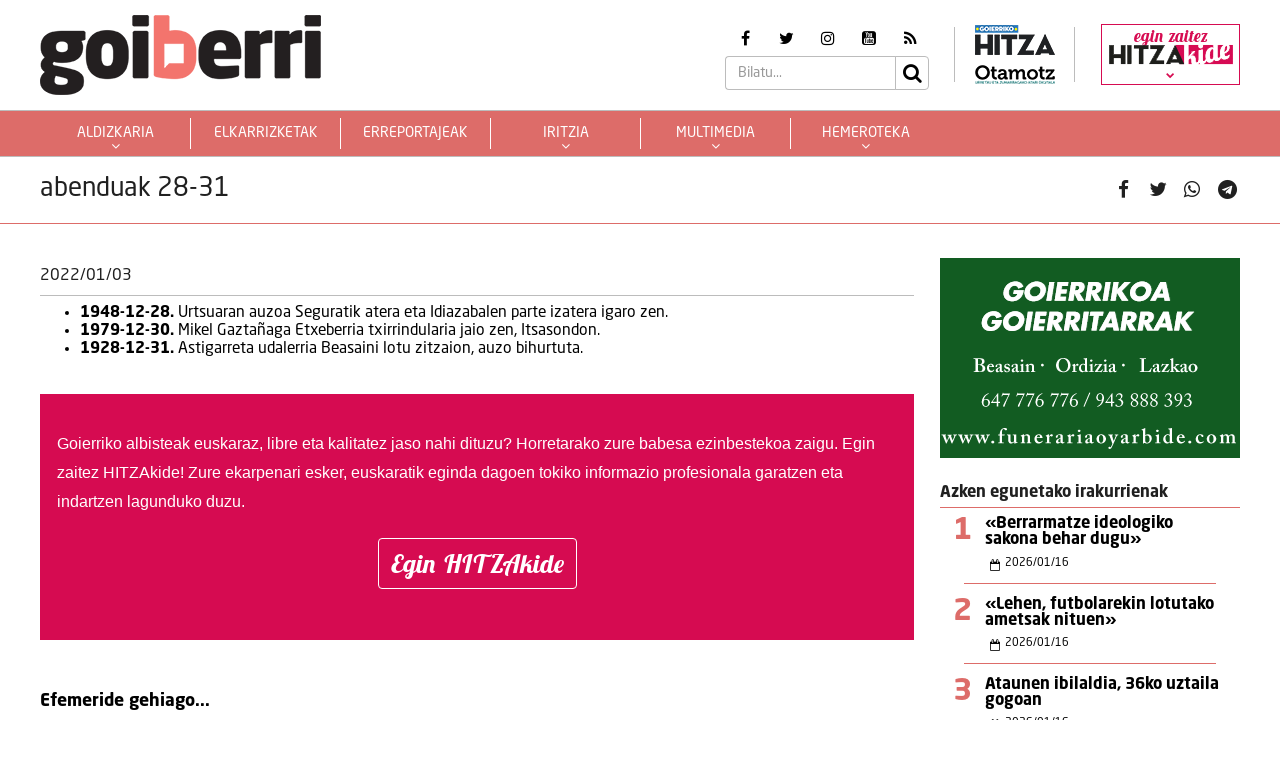

--- FILE ---
content_type: text/html; charset=UTF-8
request_url: https://goiberri.eus/efemerideak/efemerideak-abenduak-28-31/
body_size: 17516
content:
<!doctype html>
<html lang="eu" class="no-js">
	<head>
		<meta charset="UTF-8">
		<meta http-equiv="X-UA-Compatible" content="IE=edge,chrome=1">
		<!--<meta http-equiv="Access-Control-Allow-Origin" content="https://www.berria.eus">-->
		<meta name="viewport" content="width=device-width, initial-scale=1.0, minimum-scale=1.0, user-scalable=1"> 		<!--<meta name="mobileviewer" content="">-->
		<title>abenduak 28-31 - Goiberri : Goiberri</title>
		<meta name="description" content="">
				<link href="https://goiberri.eus/site/edukia/themes/goiberri/src/images/public/icons1/favicons/favicon.ico?v=2" rel="shortcut icon"> 		<link href="https://goiberri.eus/site/edukia/themes/goiberri/src/images/public/icons1/touch/touch.png?v=2" rel="apple-touch-icon-precomposed">	
		<link rel="apple-touch-icon" sizes="57x57" href="https://goiberri.eus/site/edukia/themes/goiberri/src/images/public/icons1/touch/apple-touch-icon-57x57.png?v=2" />
		<link rel="apple-touch-icon" sizes="60x60" href="https://goiberri.eus/site/edukia/themes/goiberri/src/images/public/icons1/touch/apple-touch-icon-60x60.png?v=2" />
		<link rel="apple-touch-icon" sizes="72x72" href="https://goiberri.eus/site/edukia/themes/goiberri/src/images/public/icons1/touch/apple-touch-icon-72x72.png?v=2" />
		<link rel="apple-touch-icon" sizes="76x76" href="https://goiberri.eus/site/edukia/themes/goiberri/src/images/public/icons1/touch/apple-touch-icon-76x76.png?v=2" />
		<link rel="apple-touch-icon" sizes="114x114" href="https://goiberri.eus/site/edukia/themes/goiberri/src/images/public/icons1/touch/apple-touch-icon-114x114.png?v=2" />
		<link rel="apple-touch-icon" sizes="120x120" href="https://goiberri.eus/site/edukia/themes/goiberri/src/images/public/icons1/touch/apple-touch-icon-120x120.png?v=2" />
		<link rel="apple-touch-icon" sizes="144x144" href="https://goiberri.eus/site/edukia/themes/goiberri/src/images/public/icons1/touch/apple-touch-icon-144x144.png?v=2" />
		<link rel="apple-touch-icon" sizes="152x152" href="https://goiberri.eus/site/edukia/themes/goiberri/src/images/public/icons1/touch/apple-touch-icon-152x152.png?v=2" />
		
		<meta name="google" content="notranslate" />
		<link href="//www.google-analytics.com" rel="dns-prefetch">
		<link rel="alternate" type="application/rss+xml" title="Goiberri" href="https://goiberri.eus/feed/" />		
		<script type="text/javascript">
			var ajaxUrl="https://goiberri.eus/site/wp-admin/admin-ajax.php";
		</script>
		<meta name='robots' content='index, follow, max-image-preview:large, max-snippet:-1, max-video-preview:-1' />

	<!-- This site is optimized with the Yoast SEO plugin v19.13 - https://yoast.com/wordpress/plugins/seo/ -->
	<link rel="canonical" href="https://goiberri.eus/efemerideak/efemerideak-abenduak-28-31/" />
	<meta property="og:locale" content="en_US" />
	<meta property="og:type" content="article" />
	<meta property="og:title" content="abenduak 28-31 - Goiberri" />
	<meta property="og:description" content="1948-12-28. Urtsuaran auzoa Seguratik atera eta Idiazabalen parte izatera igaro zen. 1979-12-30. Mikel Gaztañaga Etxeberria txirrindularia jaio zen, Itsasondon. 1928-12-31. [&hellip;]" />
	<meta property="og:url" content="https://goiberri.eus/efemerideak/efemerideak-abenduak-28-31/" />
	<meta property="og:site_name" content="Goiberri" />
	<meta property="article:modified_time" content="2022-12-28T10:31:15+00:00" />
	<meta name="twitter:card" content="summary_large_image" />
	<script type="application/ld+json" class="yoast-schema-graph">{"@context":"https://schema.org","@graph":[{"@type":"WebPage","@id":"https://goiberri.eus/efemerideak/efemerideak-abenduak-28-31/","url":"https://goiberri.eus/efemerideak/efemerideak-abenduak-28-31/","name":"abenduak 28-31 - Goiberri","isPartOf":{"@id":"https://goiberri.eus/#website"},"datePublished":"2022-01-03T05:32:53+00:00","dateModified":"2022-12-28T10:31:15+00:00","breadcrumb":{"@id":"https://goiberri.eus/efemerideak/efemerideak-abenduak-28-31/#breadcrumb"},"inLanguage":"eu","potentialAction":[{"@type":"ReadAction","target":["https://goiberri.eus/efemerideak/efemerideak-abenduak-28-31/"]}]},{"@type":"BreadcrumbList","@id":"https://goiberri.eus/efemerideak/efemerideak-abenduak-28-31/#breadcrumb","itemListElement":[{"@type":"ListItem","position":1,"name":"Home","item":"https://goiberri.eus/"},{"@type":"ListItem","position":2,"name":"Efemerideak abenduak 28-31"}]},{"@type":"WebSite","@id":"https://goiberri.eus/#website","url":"https://goiberri.eus/","name":"Goiberri","description":"","publisher":{"@id":"https://goiberri.eus/#organization"},"potentialAction":[{"@type":"SearchAction","target":{"@type":"EntryPoint","urlTemplate":"https://goiberri.eus/?s={search_term_string}"},"query-input":"required name=search_term_string"}],"inLanguage":"eu"},{"@type":"Organization","@id":"https://goiberri.eus/#organization","name":"Goiberri","url":"https://goiberri.eus/","logo":{"@type":"ImageObject","inLanguage":"eu","@id":"https://goiberri.eus/#/schema/logo/image/","url":"https://goiberri.eus/site/files/2023/01/goiberri.png","contentUrl":"https://goiberri.eus/site/files/2023/01/goiberri.png","width":80,"height":23,"caption":"Goiberri"},"image":{"@id":"https://goiberri.eus/#/schema/logo/image/"}}]}</script>
	<!-- / Yoast SEO plugin. -->


<link rel="alternate" title="oEmbed (JSON)" type="application/json+oembed" href="https://goiberri.eus/wp-json/oembed/1.0/embed?url=https%3A%2F%2Fgoiberri.eus%2Fefemerideak%2Fefemerideak-abenduak-28-31%2F" />
<link rel="alternate" title="oEmbed (XML)" type="text/xml+oembed" href="https://goiberri.eus/wp-json/oembed/1.0/embed?url=https%3A%2F%2Fgoiberri.eus%2Fefemerideak%2Fefemerideak-abenduak-28-31%2F&#038;format=xml" />
<style id='wp-img-auto-sizes-contain-inline-css' type='text/css'>
img:is([sizes=auto i],[sizes^="auto," i]){contain-intrinsic-size:3000px 1500px}
/*# sourceURL=wp-img-auto-sizes-contain-inline-css */
</style>
<style id='wp-emoji-styles-inline-css' type='text/css'>

	img.wp-smiley, img.emoji {
		display: inline !important;
		border: none !important;
		box-shadow: none !important;
		height: 1em !important;
		width: 1em !important;
		margin: 0 0.07em !important;
		vertical-align: -0.1em !important;
		background: none !important;
		padding: 0 !important;
	}
/*# sourceURL=wp-emoji-styles-inline-css */
</style>
<style id='wp-block-library-inline-css' type='text/css'>
:root{--wp-block-synced-color:#7a00df;--wp-block-synced-color--rgb:122,0,223;--wp-bound-block-color:var(--wp-block-synced-color);--wp-editor-canvas-background:#ddd;--wp-admin-theme-color:#007cba;--wp-admin-theme-color--rgb:0,124,186;--wp-admin-theme-color-darker-10:#006ba1;--wp-admin-theme-color-darker-10--rgb:0,107,160.5;--wp-admin-theme-color-darker-20:#005a87;--wp-admin-theme-color-darker-20--rgb:0,90,135;--wp-admin-border-width-focus:2px}@media (min-resolution:192dpi){:root{--wp-admin-border-width-focus:1.5px}}.wp-element-button{cursor:pointer}:root .has-very-light-gray-background-color{background-color:#eee}:root .has-very-dark-gray-background-color{background-color:#313131}:root .has-very-light-gray-color{color:#eee}:root .has-very-dark-gray-color{color:#313131}:root .has-vivid-green-cyan-to-vivid-cyan-blue-gradient-background{background:linear-gradient(135deg,#00d084,#0693e3)}:root .has-purple-crush-gradient-background{background:linear-gradient(135deg,#34e2e4,#4721fb 50%,#ab1dfe)}:root .has-hazy-dawn-gradient-background{background:linear-gradient(135deg,#faaca8,#dad0ec)}:root .has-subdued-olive-gradient-background{background:linear-gradient(135deg,#fafae1,#67a671)}:root .has-atomic-cream-gradient-background{background:linear-gradient(135deg,#fdd79a,#004a59)}:root .has-nightshade-gradient-background{background:linear-gradient(135deg,#330968,#31cdcf)}:root .has-midnight-gradient-background{background:linear-gradient(135deg,#020381,#2874fc)}:root{--wp--preset--font-size--normal:16px;--wp--preset--font-size--huge:42px}.has-regular-font-size{font-size:1em}.has-larger-font-size{font-size:2.625em}.has-normal-font-size{font-size:var(--wp--preset--font-size--normal)}.has-huge-font-size{font-size:var(--wp--preset--font-size--huge)}.has-text-align-center{text-align:center}.has-text-align-left{text-align:left}.has-text-align-right{text-align:right}.has-fit-text{white-space:nowrap!important}#end-resizable-editor-section{display:none}.aligncenter{clear:both}.items-justified-left{justify-content:flex-start}.items-justified-center{justify-content:center}.items-justified-right{justify-content:flex-end}.items-justified-space-between{justify-content:space-between}.screen-reader-text{border:0;clip-path:inset(50%);height:1px;margin:-1px;overflow:hidden;padding:0;position:absolute;width:1px;word-wrap:normal!important}.screen-reader-text:focus{background-color:#ddd;clip-path:none;color:#444;display:block;font-size:1em;height:auto;left:5px;line-height:normal;padding:15px 23px 14px;text-decoration:none;top:5px;width:auto;z-index:100000}html :where(.has-border-color){border-style:solid}html :where([style*=border-top-color]){border-top-style:solid}html :where([style*=border-right-color]){border-right-style:solid}html :where([style*=border-bottom-color]){border-bottom-style:solid}html :where([style*=border-left-color]){border-left-style:solid}html :where([style*=border-width]){border-style:solid}html :where([style*=border-top-width]){border-top-style:solid}html :where([style*=border-right-width]){border-right-style:solid}html :where([style*=border-bottom-width]){border-bottom-style:solid}html :where([style*=border-left-width]){border-left-style:solid}html :where(img[class*=wp-image-]){height:auto;max-width:100%}:where(figure){margin:0 0 1em}html :where(.is-position-sticky){--wp-admin--admin-bar--position-offset:var(--wp-admin--admin-bar--height,0px)}@media screen and (max-width:600px){html :where(.is-position-sticky){--wp-admin--admin-bar--position-offset:0px}}

/*# sourceURL=wp-block-library-inline-css */
</style><style id='global-styles-inline-css' type='text/css'>
:root{--wp--preset--aspect-ratio--square: 1;--wp--preset--aspect-ratio--4-3: 4/3;--wp--preset--aspect-ratio--3-4: 3/4;--wp--preset--aspect-ratio--3-2: 3/2;--wp--preset--aspect-ratio--2-3: 2/3;--wp--preset--aspect-ratio--16-9: 16/9;--wp--preset--aspect-ratio--9-16: 9/16;--wp--preset--color--black: #000000;--wp--preset--color--cyan-bluish-gray: #abb8c3;--wp--preset--color--white: #ffffff;--wp--preset--color--pale-pink: #f78da7;--wp--preset--color--vivid-red: #cf2e2e;--wp--preset--color--luminous-vivid-orange: #ff6900;--wp--preset--color--luminous-vivid-amber: #fcb900;--wp--preset--color--light-green-cyan: #7bdcb5;--wp--preset--color--vivid-green-cyan: #00d084;--wp--preset--color--pale-cyan-blue: #8ed1fc;--wp--preset--color--vivid-cyan-blue: #0693e3;--wp--preset--color--vivid-purple: #9b51e0;--wp--preset--gradient--vivid-cyan-blue-to-vivid-purple: linear-gradient(135deg,rgb(6,147,227) 0%,rgb(155,81,224) 100%);--wp--preset--gradient--light-green-cyan-to-vivid-green-cyan: linear-gradient(135deg,rgb(122,220,180) 0%,rgb(0,208,130) 100%);--wp--preset--gradient--luminous-vivid-amber-to-luminous-vivid-orange: linear-gradient(135deg,rgb(252,185,0) 0%,rgb(255,105,0) 100%);--wp--preset--gradient--luminous-vivid-orange-to-vivid-red: linear-gradient(135deg,rgb(255,105,0) 0%,rgb(207,46,46) 100%);--wp--preset--gradient--very-light-gray-to-cyan-bluish-gray: linear-gradient(135deg,rgb(238,238,238) 0%,rgb(169,184,195) 100%);--wp--preset--gradient--cool-to-warm-spectrum: linear-gradient(135deg,rgb(74,234,220) 0%,rgb(151,120,209) 20%,rgb(207,42,186) 40%,rgb(238,44,130) 60%,rgb(251,105,98) 80%,rgb(254,248,76) 100%);--wp--preset--gradient--blush-light-purple: linear-gradient(135deg,rgb(255,206,236) 0%,rgb(152,150,240) 100%);--wp--preset--gradient--blush-bordeaux: linear-gradient(135deg,rgb(254,205,165) 0%,rgb(254,45,45) 50%,rgb(107,0,62) 100%);--wp--preset--gradient--luminous-dusk: linear-gradient(135deg,rgb(255,203,112) 0%,rgb(199,81,192) 50%,rgb(65,88,208) 100%);--wp--preset--gradient--pale-ocean: linear-gradient(135deg,rgb(255,245,203) 0%,rgb(182,227,212) 50%,rgb(51,167,181) 100%);--wp--preset--gradient--electric-grass: linear-gradient(135deg,rgb(202,248,128) 0%,rgb(113,206,126) 100%);--wp--preset--gradient--midnight: linear-gradient(135deg,rgb(2,3,129) 0%,rgb(40,116,252) 100%);--wp--preset--font-size--small: 13px;--wp--preset--font-size--medium: 20px;--wp--preset--font-size--large: 36px;--wp--preset--font-size--x-large: 42px;--wp--preset--spacing--20: 0.44rem;--wp--preset--spacing--30: 0.67rem;--wp--preset--spacing--40: 1rem;--wp--preset--spacing--50: 1.5rem;--wp--preset--spacing--60: 2.25rem;--wp--preset--spacing--70: 3.38rem;--wp--preset--spacing--80: 5.06rem;--wp--preset--shadow--natural: 6px 6px 9px rgba(0, 0, 0, 0.2);--wp--preset--shadow--deep: 12px 12px 50px rgba(0, 0, 0, 0.4);--wp--preset--shadow--sharp: 6px 6px 0px rgba(0, 0, 0, 0.2);--wp--preset--shadow--outlined: 6px 6px 0px -3px rgb(255, 255, 255), 6px 6px rgb(0, 0, 0);--wp--preset--shadow--crisp: 6px 6px 0px rgb(0, 0, 0);}:where(.is-layout-flex){gap: 0.5em;}:where(.is-layout-grid){gap: 0.5em;}body .is-layout-flex{display: flex;}.is-layout-flex{flex-wrap: wrap;align-items: center;}.is-layout-flex > :is(*, div){margin: 0;}body .is-layout-grid{display: grid;}.is-layout-grid > :is(*, div){margin: 0;}:where(.wp-block-columns.is-layout-flex){gap: 2em;}:where(.wp-block-columns.is-layout-grid){gap: 2em;}:where(.wp-block-post-template.is-layout-flex){gap: 1.25em;}:where(.wp-block-post-template.is-layout-grid){gap: 1.25em;}.has-black-color{color: var(--wp--preset--color--black) !important;}.has-cyan-bluish-gray-color{color: var(--wp--preset--color--cyan-bluish-gray) !important;}.has-white-color{color: var(--wp--preset--color--white) !important;}.has-pale-pink-color{color: var(--wp--preset--color--pale-pink) !important;}.has-vivid-red-color{color: var(--wp--preset--color--vivid-red) !important;}.has-luminous-vivid-orange-color{color: var(--wp--preset--color--luminous-vivid-orange) !important;}.has-luminous-vivid-amber-color{color: var(--wp--preset--color--luminous-vivid-amber) !important;}.has-light-green-cyan-color{color: var(--wp--preset--color--light-green-cyan) !important;}.has-vivid-green-cyan-color{color: var(--wp--preset--color--vivid-green-cyan) !important;}.has-pale-cyan-blue-color{color: var(--wp--preset--color--pale-cyan-blue) !important;}.has-vivid-cyan-blue-color{color: var(--wp--preset--color--vivid-cyan-blue) !important;}.has-vivid-purple-color{color: var(--wp--preset--color--vivid-purple) !important;}.has-black-background-color{background-color: var(--wp--preset--color--black) !important;}.has-cyan-bluish-gray-background-color{background-color: var(--wp--preset--color--cyan-bluish-gray) !important;}.has-white-background-color{background-color: var(--wp--preset--color--white) !important;}.has-pale-pink-background-color{background-color: var(--wp--preset--color--pale-pink) !important;}.has-vivid-red-background-color{background-color: var(--wp--preset--color--vivid-red) !important;}.has-luminous-vivid-orange-background-color{background-color: var(--wp--preset--color--luminous-vivid-orange) !important;}.has-luminous-vivid-amber-background-color{background-color: var(--wp--preset--color--luminous-vivid-amber) !important;}.has-light-green-cyan-background-color{background-color: var(--wp--preset--color--light-green-cyan) !important;}.has-vivid-green-cyan-background-color{background-color: var(--wp--preset--color--vivid-green-cyan) !important;}.has-pale-cyan-blue-background-color{background-color: var(--wp--preset--color--pale-cyan-blue) !important;}.has-vivid-cyan-blue-background-color{background-color: var(--wp--preset--color--vivid-cyan-blue) !important;}.has-vivid-purple-background-color{background-color: var(--wp--preset--color--vivid-purple) !important;}.has-black-border-color{border-color: var(--wp--preset--color--black) !important;}.has-cyan-bluish-gray-border-color{border-color: var(--wp--preset--color--cyan-bluish-gray) !important;}.has-white-border-color{border-color: var(--wp--preset--color--white) !important;}.has-pale-pink-border-color{border-color: var(--wp--preset--color--pale-pink) !important;}.has-vivid-red-border-color{border-color: var(--wp--preset--color--vivid-red) !important;}.has-luminous-vivid-orange-border-color{border-color: var(--wp--preset--color--luminous-vivid-orange) !important;}.has-luminous-vivid-amber-border-color{border-color: var(--wp--preset--color--luminous-vivid-amber) !important;}.has-light-green-cyan-border-color{border-color: var(--wp--preset--color--light-green-cyan) !important;}.has-vivid-green-cyan-border-color{border-color: var(--wp--preset--color--vivid-green-cyan) !important;}.has-pale-cyan-blue-border-color{border-color: var(--wp--preset--color--pale-cyan-blue) !important;}.has-vivid-cyan-blue-border-color{border-color: var(--wp--preset--color--vivid-cyan-blue) !important;}.has-vivid-purple-border-color{border-color: var(--wp--preset--color--vivid-purple) !important;}.has-vivid-cyan-blue-to-vivid-purple-gradient-background{background: var(--wp--preset--gradient--vivid-cyan-blue-to-vivid-purple) !important;}.has-light-green-cyan-to-vivid-green-cyan-gradient-background{background: var(--wp--preset--gradient--light-green-cyan-to-vivid-green-cyan) !important;}.has-luminous-vivid-amber-to-luminous-vivid-orange-gradient-background{background: var(--wp--preset--gradient--luminous-vivid-amber-to-luminous-vivid-orange) !important;}.has-luminous-vivid-orange-to-vivid-red-gradient-background{background: var(--wp--preset--gradient--luminous-vivid-orange-to-vivid-red) !important;}.has-very-light-gray-to-cyan-bluish-gray-gradient-background{background: var(--wp--preset--gradient--very-light-gray-to-cyan-bluish-gray) !important;}.has-cool-to-warm-spectrum-gradient-background{background: var(--wp--preset--gradient--cool-to-warm-spectrum) !important;}.has-blush-light-purple-gradient-background{background: var(--wp--preset--gradient--blush-light-purple) !important;}.has-blush-bordeaux-gradient-background{background: var(--wp--preset--gradient--blush-bordeaux) !important;}.has-luminous-dusk-gradient-background{background: var(--wp--preset--gradient--luminous-dusk) !important;}.has-pale-ocean-gradient-background{background: var(--wp--preset--gradient--pale-ocean) !important;}.has-electric-grass-gradient-background{background: var(--wp--preset--gradient--electric-grass) !important;}.has-midnight-gradient-background{background: var(--wp--preset--gradient--midnight) !important;}.has-small-font-size{font-size: var(--wp--preset--font-size--small) !important;}.has-medium-font-size{font-size: var(--wp--preset--font-size--medium) !important;}.has-large-font-size{font-size: var(--wp--preset--font-size--large) !important;}.has-x-large-font-size{font-size: var(--wp--preset--font-size--x-large) !important;}
/*# sourceURL=global-styles-inline-css */
</style>

<style id='classic-theme-styles-inline-css' type='text/css'>
/*! This file is auto-generated */
.wp-block-button__link{color:#fff;background-color:#32373c;border-radius:9999px;box-shadow:none;text-decoration:none;padding:calc(.667em + 2px) calc(1.333em + 2px);font-size:1.125em}.wp-block-file__button{background:#32373c;color:#fff;text-decoration:none}
/*# sourceURL=/wp-includes/css/classic-themes.min.css */
</style>
<link rel='stylesheet' id='contact-form-7-css' href='https://goiberri.eus/site/edukia/funtzioak/contact-form-7/includes/css/styles.css?ver=5.1.7' type='text/css' media='all' />
<link rel='stylesheet' id='bootstrap-css' href='https://goiberri.eus/site/edukia/themes/hitza/src/css/min/libs/bootstrap/bootstrap.css?ver=3.3.7' type='text/css' media='all' />
<link rel='stylesheet' id='bs_select-css' href='https://goiberri.eus/site/edukia/themes/hitza/src/css/min/libs/bootstrap/bootstrap-select.css?ver=1.12.4' type='text/css' media='all' />
<link rel='stylesheet' id='owl-css' href='https://goiberri.eus/site/edukia/themes/hitza/src/css/min/libs/owlcarousel/owl.carousel.css?ver=2.2.1' type='text/css' media='all' />
<link rel='stylesheet' id='datepicker-css' href='https://goiberri.eus/site/edukia/themes/hitza/src/css/min/libs/calendar/datepicker.css?ver=2.0' type='text/css' media='all' />
<link rel='stylesheet' id='mpopup-css' href='https://goiberri.eus/site/edukia/themes/hitza/src/css/min/libs/galeries/magnific-popup.css?ver=1.1.0' type='text/css' media='all' />
<link rel='stylesheet' id='main-css' href='https://goiberri.eus/site/edukia/themes/hitza/src/css/min/self/public/main.css?ver=0.0.8.15.cd10' type='text/css' media='all' />
<link rel='stylesheet' id='calendar-css' href='https://goiberri.eus/site/edukia/themes/hitza/src/css/min/libs/calendar/fullcalendar.css?ver=3.8.2' type='text/css' media='all' />
<link rel='stylesheet' id='calendarprint-css' href='https://goiberri.eus/site/edukia/themes/hitza/src/css/min/libs/calendar/print.css?ver=3.8.2' type='text/css' media='all' />
<link rel='stylesheet' id='agenda-css' href='https://goiberri.eus/site/edukia/themes/hitza/src/css/min/self/public/views/agenda.css?ver=0.0.8.15.cd10' type='text/css' media='all' />
<link rel='stylesheet' id='haut-css' href='https://goiberri.eus/site/edukia/themes/hitza/src/css/min/self/public/views/hauteskundeak.css?ver=0.0.8.15.cd10' type='text/css' media='all' />
<link rel='stylesheet' id='goiberri-css' href='https://goiberri.eus/site/edukia/themes/hitza/src/css/min/self/public/goiberri.css?ver=0.0.8.15.cd10' type='text/css' media='all' />
<link rel='stylesheet' id='fontawesome-css' href='https://goiberri.eus/site/edukia/themes/hitza/src/css/min/libs/font-awesome/font-awesome.css?ver=4.7.0' type='text/css' media='all' />
<script type="text/javascript" src="https://goiberri.eus/site/wp-includes/js/jquery/jquery.min.js?ver=3.7.1" id="jquery-core-js"></script>
<script type="text/javascript" src="https://goiberri.eus/site/wp-includes/js/jquery/jquery-migrate.min.js?ver=3.4.1" id="jquery-migrate-js"></script>
<script type="text/javascript" src="https://goiberri.eus/site/edukia/themes/hitza/src/js/min/libs/bootstrap/bootstrap.js?ver=3.3.7" id="bootstrap-js"></script>
<script type="text/javascript" src="https://goiberri.eus/site/edukia/themes/hitza/src/js/min/libs/bootstrap/bootstrap-select.js?ver=1.12.4" id="bs_select-js"></script>
<script type="text/javascript" src="https://goiberri.eus/site/edukia/themes/hitza/src/js/min/libs/owl/owl.carousel.js?ver=2.2.1" id="owl-js"></script>
<script type="text/javascript" src="https://goiberri.eus/site/edukia/themes/hitza/src/js/min/libs/owl/owl.carousel.thumbs.js?ver=2.2.1" id="owlt-js"></script>
<script type="text/javascript" src="https://goiberri.eus/site/edukia/themes/hitza/src/js/min/libs/plugins/sticky-kit.js?ver=1.1.2" id="sticky-js"></script>
<script type="text/javascript" src="https://goiberri.eus/site/edukia/themes/hitza/src/js/min/libs/calendar/datepicker.js?ver=2.0" id="datepicker-js"></script>
<script type="text/javascript" src="https://goiberri.eus/site/edukia/themes/hitza/src/js/min/libs/galeries/magnific-popup.js?ver=1.1.0" id="mpopup-js"></script>
<script type="text/javascript" src="https://goiberri.eus/site/edukia/themes/hitza/src/js/min/libs/plugins/autoHeight.js?ver=1.0.0" id="autoheight-js"></script>
<script type="text/javascript" src="https://goiberri.eus/site/edukia/themes/hitza/src/js/min/libs/plugins/iframeResizer.js?ver=1.0.0" id="frameresize-js"></script>
<script type="text/javascript" src="https://goiberri.eus/site/edukia/themes/hitza/src/js/min/libs/plugins/device-uuid.js?ver=1.0.4" id="uuid-js"></script>
<script type="text/javascript" src="https://goiberri.eus/site/edukia/themes/hitza/src/js/min/libs/galeries/imagesloaded.js?ver=4.1.1" id="imgload-js"></script>
<script type="text/javascript" src="https://goiberri.eus/site/edukia/themes/hitza/src/js/min/libs/galeries/isotope.js?ver=3.0.1" id="galeries-js"></script>
<script type="text/javascript" src="https://goiberri.eus/site/edukia/themes/hitza/src/js/min/self/public/main.js?ver=0.0.8.15.cd11" id="main-js"></script>
<script type="text/javascript" src="https://goiberri.eus/site/edukia/themes/hitza/src/js/min/self/public/custom.js?ver=0.0.8.15.cd11" id="custom-js"></script>
<script type="text/javascript" src="https://goiberri.eus/site/wp-includes/js/dist/vendor/moment.min.js?ver=2.30.1" id="moment-js"></script>
<script type="text/javascript" id="moment-js-after">
/* <![CDATA[ */
moment.updateLocale( 'eu', {"months":["urtarrila","otsaila","martxoa","apirila","maiatza","ekaina","uztaila","abuztua","iraila","urria","azaroa","abendua"],"monthsShort":["Urt","Ots","Mar","Api","Mai","Eka","Uzt","Abu","Ira","Urr","Aza","Abe"],"weekdays":["igandea","astelehena","asteartea","asteazkena","osteguna","ostirala","larunbata"],"weekdaysShort":["ig.","al.","ar.","az.","og.","ol.","lr."],"week":{"dow":1},"longDateFormat":{"LT":"H:i","LTS":null,"L":null,"LL":"Y-m-d","LLL":"Y-m-d G:i","LLLL":null}} );
//# sourceURL=moment-js-after
/* ]]> */
</script>
<script type="text/javascript" src="https://goiberri.eus/site/edukia/themes/hitza/src/js/min/libs/calendar/fullcalendar.js?ver=3.8.2" id="calendar-js"></script>
<script type="text/javascript" src="https://goiberri.eus/site/edukia/themes/hitza/src/js/min/self/public/views/agenda.js?ver=0.0.8.15.cd11" id="agenda-js"></script>
<script type="text/javascript" src="https://goiberri.eus/site/edukia/themes/hitza/src/js/min/self/public/views/hauteskundeak.js?ver=0.0.8.15.cd11" id="haut-js"></script>
<script type="text/javascript" src="https://goiberri.eus/site/edukia/themes/hitza/src/js/min/self/common/main.js?ver=0.0.8.15.cd11" id="general-js"></script>
<link rel="https://api.w.org/" href="https://goiberri.eus/wp-json/" /><link rel="alternate" title="JSON" type="application/json" href="https://goiberri.eus/wp-json/wp/v2/efemerideak/180039" />		<script type="text/javascript">
(function(i,s,o,g,r,a,m){i['GoogleAnalyticsObject']=r;i[r]=i[r]||function(){
  (i[r].q=i[r].q||[]).push(arguments)},i[r].l=1*new Date();a=s.createElement(o),
  m=s.getElementsByTagName(o)[0];a.async=1;a.src=g;m.parentNode.insertBefore(a,m)
  })(window,document,'script','//www.google-analytics.com/analytics.js','ga');
  ga('create', 'UA-1078900-3', 'auto');
  ga('create', 'UA-252061014-1', 'auto', 'berezkoa');
  ga('send', 'pageview');
  ga('berezkoa.send', 'pageview');
</script>
<!-- Google tag (gtag.js) -->
<script async src="https://www.googletagmanager.com/gtag/js?id=G-RY2ZE4NTPJ"></script>
<script>
  window.dataLayer = window.dataLayer || [];
  function gtag(){dataLayer.push(arguments);}
  gtag('js', new Date());

  gtag('config', 'G-RY2ZE4NTPJ');
</script>
		        <script src="https://ttsneuronala.elhuyar.eus/static/barrak/elhuyar.eus/tts-component.js" defer></script>
		<script>
			var TTS_berezia_param = {
				atzealdearen_kolorea : "#dd6c69",
				testuaren_kolorea : "#ffffff",
				ikonoen_kolorea : "#dd6c69",
				irakurtzekoa_xpath : '//article',
				irakurtzekonodoak_xpath : [
					'//div[@class="block subtitle"]',
			        '//h1',
			        '//p[@class="block excerpt"]',
			        '//div[@class="content"]//*[self::p or self::li][not(iframe)]'
				], 
				atalnagusiak_xpath:'//article',
				galderanodoak_xpath : [
					'//p[strong]'
				], 
				hizkuntza : "eu",
				aukeratu_daitezken_ahotsak:{
					'Emakume-ahotsa': "female_high",
					'Gizonezko-ahotsa': "male_high",
				},
			}
			//'//div[@class="content"]//p[not(iframe) and not(ancestor::div[contains(@class, "despiezea")])]'
			//'//div[@class="content"]//div[@class="despiezea despiezea_row"]',
		</script>		
	    <script type="text/javascript" charset="utf-8">

	    /*document.addEventListener("deviceready", onDeviceReady, false);

	    // device APIs are available
	    //
	    function onDeviceReady() {
	        //var element = document.getElementById('deviceProperties');
	        alert('Device Name: '     + device.name     + '<br />' +
	                            'Device Cordova: '  + device.cordova  + '<br />' +
	                            'Device Platform: ' + device.platform + '<br />' +
	                            'Device UUID: '     + device.uuid     + '<br />' +
	                            'Device Version: '  + device.version  + '<br />');
	    }*/

	    </script>		
	</head>
<body class="wp-singular efemerideak-template-default single single-efemerideak postid-180039 wp-theme-hitza" >
			<header id="header" class="block center" role="navigation">
			<div class="header block">
	<div id="bodyOverlay"></div>
	<div class="block row">
		<div class="inner block middle wrapper" >
			<a class="logo ampliar" href="https://goiberri.eus/"><img src="https://goiberri.eus/site/edukia/themes/goiberri/src/images/public/icons1/logo.png" ></a>
			<div>
				<div class="meta">
					<ul class="rrss block middle">	<li><a target="_blank" href="https://www.facebook.com/goierrikohitza/"><i class="fa fa-facebook" aria-hidden="true"></i></a></li>	<li><a target="_blank" href="https://twitter.com/goierriHitza"><i class="fa fa-twitter" aria-hidden="true"></i></a></li>	<li><a target="_blank" href="https://www.instagram.com/goierrikohitza/"><i class="fa fa-instagram" aria-hidden="true"></i></a></li>	<li><a target="_blank" href="https://www.youtube.com/user/Goierrikohitza"><i class="fa fa-youtube-square" aria-hidden="true"></i></a></li>	<li><a target="_blank" href="https://goiberri.eus/feed"><i class="fa fa-rss" aria-hidden="true"></i></a></li></ul>					<div class="block search">	<form action="https://goiberri.eus//" method="get" class="form" role="search" novalidate="">		<input type="text" name="s" placeholder="Bilatu..." class="form-control" >		<a class="btnSearch icon submit"><i class="fa fa-search" aria-hidden="true"></i></a>	</form>	</div>				</div>
				<div class="panelExtraLinks">
					<a target="_blank" href="https://goierri.hitza.eus/" >
						<img src="https://goiberri.eus/site/edukia/themes/goiberri/src/images/public/icons1/goierri.png" />
					</a>
					<a target="_blank" href="https://otamotz.eus/" >
						<img src="https://goiberri.eus/site/edukia/themes/goiberri/src/images/public/icons1/otamotz_logo.png" />
					</a>							
				</div>						

				<div class="menuMicrosite">
					<div>
													<a class="hitzakide" href="https://goierri.hitza.eus/hitzakide"  target="_blank"  >
								<span>egin zaitez</span>
								<img src="https://goiberri.eus/site/edukia/themes/hitza/src/images/public/hk_menu.png" > 								<i class="fa fa-chevron-down" aria-hidden="true"></i>
							</a>
							
						<ul id="menu-hitzakide-menua" class="second-nav-list"><li id="menu-item-68" class="menu-item menu-item-type-custom menu-item-object-custom menu-item-68"><a target="_blank" href="https://goierri.hitza.eus/hitzakide/izan/">izan HITZAKIDE</a></li>
<li id="menu-item-69" class="menu-item menu-item-type-custom menu-item-object-custom menu-item-69"><a target="_blank" href="https://goierri.hitza.eus/hitzakide/nor-gara/">nor gara</a></li>
<li id="menu-item-70" class="menu-item menu-item-type-custom menu-item-object-custom menu-item-70"><a target="_blank" href="https://goierri.hitza.eus/hitzakide/txokoa/">zozketak</a></li>
<li id="menu-item-71" class="menu-item menu-item-type-custom menu-item-object-custom menu-item-71"><a target="_blank" href="https://goierri.hitza.eus/hitzakide/eskaintzak/">eskaintzak</a></li>
<li id="menu-item-72" class="menu-item menu-item-type-custom menu-item-object-custom menu-item-72"><a target="_blank" href="https://goierri.hitza.eus/hitzakide/aleak/">hemeroteka</a></li>
</ul>					</div>
				</div>

				<!--<div class="login">
					<a data-toggle="modal" data-target="#modalRegistro"><span>Egin zaitez harpidedun!</span><i class="fa fa-newspaper-o" aria-hidden="true"></i></a>
					<a data-toggle="modal" data-target="#modalLogin"><span>Harpideduna<br/>zara? Sartu!</span><i class="fa fa-sign-in" aria-hidden="true"></i></a>
				</div>-->
			</div>	
		</div>	
	</div>
	<div id="mainMenu" class="block row nav " role="navigation">
		<div class="inner block middle wrapper" >
			<a class="logo" style="z-index:2;" href="https://goiberri.eus/"><img src="https://goiberri.eus/site/edukia/themes/goiberri/src/images/public/icons1/logo.png" ></a>
			<div class="left">
				<a class="menuMobile"><i class="fa fa-bars" aria-hidden="true"></i></a>
				<a class="logoMobile" href="https://goiberri.eus/"><img src="https://goiberri.eus/site/edukia/themes/goiberri/src/images/public/icons1/logo-mobile.png" ></a>
			</div>
			<div class="navMenu block middle">
				<!--<a><i class="fa fa-arrow-circle-left" aria-hidden="true"></i></a>-->
				<div class="meta block logos">
					<a class="logoMobile" href="https://goiberri.eus/"><img src="https://goiberri.eus/site/edukia/themes/goiberri/src/images/public/icons1/logo.png" ></a>
					<a class="menucloser"><i class="fa fa-arrow-circle-left" aria-hidden="true"></i></a>
					<!--<a class="hitzakideMobile" href="/hitzakide"><img src="" ></a>-->
				</div>
				<div class="meta block">
					<ul class="rrss block middle">	<li><a target="_blank" href="https://www.facebook.com/goierrikohitza/"><i class="fa fa-facebook" aria-hidden="true"></i></a></li>	<li><a target="_blank" href="https://twitter.com/goierriHitza"><i class="fa fa-twitter" aria-hidden="true"></i></a></li>	<li><a target="_blank" href="https://www.instagram.com/goierrikohitza/"><i class="fa fa-instagram" aria-hidden="true"></i></a></li>	<li><a target="_blank" href="https://www.youtube.com/user/Goierrikohitza"><i class="fa fa-youtube-square" aria-hidden="true"></i></a></li>	<li><a target="_blank" href="https://goiberri.eus/feed"><i class="fa fa-rss" aria-hidden="true"></i></a></li></ul>					<div class="block search">	<form action="https://goiberri.eus//" method="get" class="form" role="search" novalidate="">		<input type="text" name="s" placeholder="Bilatu..." class="form-control" >		<a class="btnSearch icon submit"><i class="fa fa-search" aria-hidden="true"></i></a>	</form>	</div>				</div>
				<ul id="menu-menu-orokorra" class="main-nav-list block middle"><li id="menu-item-190" class="menu-item menu-item-type-custom menu-item-object-custom menu-item-has-children menu-item-190"><a href="#">Aldizkaria</a>
<ul class="sub-menu">
	<li id="menu-item-191" class="menu-item menu-item-type-taxonomy menu-item-object-category menu-item-191"><a href="https://goiberri.eus/gaiak/kate-motzean/">Kate motzean</a></li>
	<li id="menu-item-202" class="menu-item menu-item-type-taxonomy menu-item-object-category menu-item-has-children menu-item-202"><a href="https://goiberri.eus/gaiak/gaztejira/">Gaztejira</a>
	<ul class="sub-menu">
		<li id="menu-item-204" class="menu-item menu-item-type-taxonomy menu-item-object-category menu-item-204"><a href="https://goiberri.eus/gaiak/gaztejira/gaztejira-erreportajea/">Erreportajeak</a></li>
		<li id="menu-item-203" class="menu-item menu-item-type-taxonomy menu-item-object-category menu-item-203"><a href="https://goiberri.eus/gaiak/gaztejira/gaztejira-elkarrizketa/">Elkarrizketak</a></li>
		<li id="menu-item-205" class="menu-item menu-item-type-taxonomy menu-item-object-category menu-item-205"><a href="https://goiberri.eus/gaiak/gaztejira/gaztejira-iritzia/">Iritzia</a></li>
	</ul>
</li>
	<li id="menu-item-195" class="menu-item menu-item-type-taxonomy menu-item-object-category menu-item-has-children menu-item-195"><a href="https://goiberri.eus/gaiak/herri-jakintza/">Herri jakintza</a>
	<ul class="sub-menu">
		<li id="menu-item-198" class="menu-item menu-item-type-taxonomy menu-item-object-category menu-item-198"><a href="https://goiberri.eus/gaiak/herri-jakintza/ondare-materiala/">Ondare materiala</a></li>
		<li id="menu-item-197" class="menu-item menu-item-type-taxonomy menu-item-object-category menu-item-197"><a href="https://goiberri.eus/gaiak/herri-jakintza/ondare-immateriala/">Ondare immateriala</a></li>
		<li id="menu-item-199" class="menu-item menu-item-type-taxonomy menu-item-object-category menu-item-199"><a href="https://goiberri.eus/gaiak/herri-jakintza/pertsonaia/">Pertsonaia</a></li>
		<li id="menu-item-196" class="menu-item menu-item-type-taxonomy menu-item-object-category menu-item-196"><a href="https://goiberri.eus/gaiak/herri-jakintza/gertaera/">Gertaera</a></li>
		<li id="menu-item-201" class="menu-item menu-item-type-taxonomy menu-item-object-category menu-item-201"><a href="https://goiberri.eus/gaiak/herri-jakintza/toponimia/">Toponimia</a></li>
		<li id="menu-item-202152" class="menu-item menu-item-type-taxonomy menu-item-object-category menu-item-202152"><a href="https://goiberri.eus/gaiak/herri-jakintza/basoak/">Basoak</a></li>
		<li id="menu-item-200" class="menu-item menu-item-type-taxonomy menu-item-object-category menu-item-200"><a href="https://goiberri.eus/gaiak/herri-jakintza/sendabelarrak/">Sendabelarrak</a></li>
		<li id="menu-item-211" class="menu-item menu-item-type-post_type menu-item-object-page menu-item-211"><a href="https://goiberri.eus/hitzen-ganbara/">Hitzen ganbara</a></li>
		<li id="menu-item-210" class="menu-item menu-item-type-post_type menu-item-object-page menu-item-210"><a href="https://goiberri.eus/esaera-zaharrak/">Esaera zaharrak</a></li>
		<li id="menu-item-209" class="menu-item menu-item-type-post_type menu-item-object-page menu-item-209"><a href="https://goiberri.eus/efemerideak/">Efemerideak</a></li>
	</ul>
</li>
	<li id="menu-item-212" class="menu-item menu-item-type-taxonomy menu-item-object-category menu-item-has-children menu-item-212"><a href="https://goiberri.eus/gaiak/eszena/">Eszena</a>
	<ul class="sub-menu">
		<li id="menu-item-213" class="menu-item menu-item-type-taxonomy menu-item-object-category menu-item-213"><a href="https://goiberri.eus/gaiak/eszena/eszena-bide-urratzaileak/">Bide urratzaileak</a></li>
		<li id="menu-item-215" class="menu-item menu-item-type-taxonomy menu-item-object-category menu-item-215"><a href="https://goiberri.eus/gaiak/eszena/eszena-proposamenak/">Proposamenak</a></li>
		<li id="menu-item-214" class="menu-item menu-item-type-taxonomy menu-item-object-category menu-item-214"><a href="https://goiberri.eus/gaiak/eszena/eszena-iritzia/">Iritzia</a></li>
	</ul>
</li>
	<li id="menu-item-203036" class="menu-item menu-item-type-taxonomy menu-item-object-category menu-item-203036"><a href="https://goiberri.eus/gaiak/sektoreak/goierri-kolore/">Goierri Kolore</a></li>
	<li id="menu-item-216" class="menu-item menu-item-type-taxonomy menu-item-object-category menu-item-216"><a href="https://goiberri.eus/gaiak/sektoreak/ibiltari/">Ibiltari</a></li>
	<li id="menu-item-219" class="menu-item menu-item-type-taxonomy menu-item-object-category menu-item-219"><a href="https://goiberri.eus/gaiak/sektoreak/gure-lurra/">Gure lurra</a></li>
	<li id="menu-item-218" class="menu-item menu-item-type-taxonomy menu-item-object-category menu-item-218"><a href="https://goiberri.eus/gaiak/sektoreak/garapena/">Garapena</a></li>
	<li id="menu-item-217" class="menu-item menu-item-type-taxonomy menu-item-object-category menu-item-217"><a href="https://goiberri.eus/gaiak/sektoreak/errainuak/">Errainuak</a></li>
	<li id="menu-item-220" class="menu-item menu-item-type-taxonomy menu-item-object-category menu-item-220"><a href="https://goiberri.eus/gaiak/erakusleihoa/">Erakusleihoa</a></li>
	<li id="menu-item-246" class="menu-item menu-item-type-taxonomy menu-item-object-category menu-item-246"><a href="https://goiberri.eus/gaiak/hezkuntza/">Hezkuntza</a></li>
	<li id="menu-item-247" class="menu-item menu-item-type-taxonomy menu-item-object-category menu-item-247"><a href="https://goiberri.eus/gaiak/ingurumena/">Ingurumena</a></li>
	<li id="menu-item-222" class="menu-item menu-item-type-taxonomy menu-item-object-category menu-item-222"><a href="https://goiberri.eus/gaiak/errezetak/">Errezetak</a></li>
	<li id="menu-item-221" class="menu-item menu-item-type-taxonomy menu-item-object-category menu-item-221"><a href="https://goiberri.eus/gaiak/erretratua/">Erretratua</a></li>
	<li id="menu-item-192" class="menu-item menu-item-type-taxonomy menu-item-object-category menu-item-192"><a href="https://goiberri.eus/gaiak/motzean/">Motzean</a></li>
	<li id="menu-item-248" class="menu-item menu-item-type-taxonomy menu-item-object-category menu-item-has-children menu-item-248"><a href="https://goiberri.eus/gaiak/sorkuntza/">Sorkuntza</a>
	<ul class="sub-menu">
		<li id="menu-item-249" class="menu-item menu-item-type-taxonomy menu-item-object-category menu-item-249"><a href="https://goiberri.eus/gaiak/sorkuntza/ba-al-zenekien/">Ba al zenekien?</a></li>
		<li id="menu-item-250" class="menu-item menu-item-type-taxonomy menu-item-object-category menu-item-250"><a href="https://goiberri.eus/gaiak/sorkuntza/ilustrazioa/">Ilustrazioa</a></li>
		<li id="menu-item-251" class="menu-item menu-item-type-taxonomy menu-item-object-category menu-item-251"><a href="https://goiberri.eus/gaiak/sorkuntza/narrazioa/">Narrazioa</a></li>
	</ul>
</li>
</ul>
</li>
<li id="menu-item-188" class="menu-item menu-item-type-taxonomy menu-item-object-category menu-item-188"><a href="https://goiberri.eus/gaiak/elkarrizketak/">Elkarrizketak</a></li>
<li id="menu-item-189" class="menu-item menu-item-type-taxonomy menu-item-object-category menu-item-189"><a href="https://goiberri.eus/gaiak/erreportajeak/">Erreportajeak</a></li>
<li id="menu-item-223" class="menu-item menu-item-type-custom menu-item-object-custom menu-item-has-children menu-item-223"><a href="#">Iritzia</a>
<ul class="sub-menu">
	<li id="menu-item-225" class="menu-item menu-item-type-taxonomy menu-item-object-category menu-item-225"><a href="https://goiberri.eus/gaiak/itzain/">Itzain</a></li>
	<li id="menu-item-194" class="menu-item menu-item-type-post_type menu-item-object-page menu-item-194"><a href="https://goiberri.eus/gaiak-hala-dio/">Gaiak hala dio</a></li>
	<li id="menu-item-229" class="menu-item menu-item-type-taxonomy menu-item-object-category menu-item-229"><a href="https://goiberri.eus/gaiak/gaztejira/gaztejira-iritzia/">Gaztejira</a></li>
	<li id="menu-item-224" class="menu-item menu-item-type-taxonomy menu-item-object-category menu-item-224"><a href="https://goiberri.eus/gaiak/aliritzian/">Aliritzian</a></li>
	<li id="menu-item-227" class="menu-item menu-item-type-post_type menu-item-object-page menu-item-227"><a href="https://goiberri.eus/komikiak/">Komikia</a></li>
	<li id="menu-item-228" class="menu-item menu-item-type-taxonomy menu-item-object-category menu-item-228"><a href="https://goiberri.eus/gaiak/eszena/eszena-iritzia/">Eszena</a></li>
</ul>
</li>
<li id="menu-item-231" class="menu-item menu-item-type-post_type menu-item-object-page menu-item-has-children menu-item-231"><a href="https://goiberri.eus/multimedia/">Multimedia</a>
<ul class="sub-menu">
	<li id="menu-item-201214" class="menu-item menu-item-type-post_type menu-item-object-page menu-item-201214"><a href="https://goiberri.eus/multimedia/bideoak/">Bideoak</a></li>
	<li id="menu-item-232" class="menu-item menu-item-type-taxonomy menu-item-object-bideo-motak menu-item-232"><a href="https://goiberri.eus/bideo-motak/bideo-zaharrak/">Bideo zaharrak</a></li>
	<li id="menu-item-233" class="menu-item menu-item-type-taxonomy menu-item-object-bideo-motak menu-item-233"><a href="https://goiberri.eus/bideo-motak/bideoklipak/">Bideoklipak</a></li>
	<li id="menu-item-234" class="menu-item menu-item-type-taxonomy menu-item-object-bideo-motak menu-item-234"><a href="https://goiberri.eus/bideo-motak/dokumentalak/">Dokumentalak</a></li>
	<li id="menu-item-235" class="menu-item menu-item-type-taxonomy menu-item-object-bideo-motak menu-item-235"><a href="https://goiberri.eus/bideo-motak/hitzaldiak/">Hitzaldiak</a></li>
	<li id="menu-item-237" class="menu-item menu-item-type-taxonomy menu-item-object-bideo-motak menu-item-237"><a href="https://goiberri.eus/bideo-motak/film-laburrak/">Film laburrak</a></li>
	<li id="menu-item-238" class="menu-item menu-item-type-taxonomy menu-item-object-bideo-motak menu-item-238"><a href="https://goiberri.eus/bideo-motak/telebista-saioak/">Telebista saioak</a></li>
</ul>
</li>
<li id="menu-item-239" class="menu-item menu-item-type-custom menu-item-object-custom menu-item-has-children menu-item-239"><a href="#">Hemeroteka</a>
<ul class="sub-menu">
	<li id="menu-item-200007" class="menu-item menu-item-type-custom menu-item-object-custom menu-item-200007"><a target="_blank" href="https://goierri.hitza.eus/hitzakide/aleak/?mota=goiberri">GoiBerri</a></li>
	<li id="menu-item-245" class="menu-item menu-item-type-post_type menu-item-object-page menu-item-245"><a href="https://goiberri.eus/hemeroteka/">Goierritarra</a></li>
	<li id="menu-item-244" class="menu-item menu-item-type-custom menu-item-object-custom menu-item-244"><a target="_blank" href="https://www.otamotz.eus/aldizkariak/">Otamotz</a></li>
</ul>
</li>
</ul>		
				<ul id="menu-kontaktu-menua" class="contact-menu-mobile contanct-nav-list block"><li id="menu-item-76" class="menu-item menu-item-type-custom menu-item-object-custom menu-item-76"><a href="https://goierri.hitza.eus/hitzakide/nor-gara/">Nor gara</a></li>
</ul>		
				<ul id="menu-lege-ohar-menua" class="contact-menu-mobile foot-nav-list block"><li id="menu-item-200218" class="menu-item menu-item-type-post_type menu-item-object-page menu-item-200218"><a href="https://goiberri.eus/aniztasun-politika/">Aniztasun politika</a></li>
<li id="menu-item-73" class="menu-item menu-item-type-post_type menu-item-object-page menu-item-73"><a href="https://goiberri.eus/argitalpen-politika/">Argitalpen politika</a></li>
<li id="menu-item-75" class="menu-item menu-item-type-post_type menu-item-object-page menu-item-75"><a href="https://goiberri.eus/pribatutasun-politika/">Pribatutasun politika</a></li>
<li id="menu-item-74" class="menu-item menu-item-type-post_type menu-item-object-page menu-item-74"><a href="https://goiberri.eus/cookieak/">Cookieak</a></li>
</ul>										
			</div>

			<div class="menuMicrosite">
				<div>
											<a class="hitzakide" href="https://goiberri.eus/hitzakide" >
							<span>egin zaitez</span>
							<img src="https://goiberri.eus/site/edukia/themes/hitza/src/images/public/hk_menu.png" > 							<i class="fa fa-chevron-down" aria-hidden="true"></i>
						</a>
						
					<ul id="menu-hitzakide-menua" class="second-nav-list"><li id="menu-item-68" class="menu-item menu-item-type-custom menu-item-object-custom menu-item-68"><a target="_blank" href="https://goierri.hitza.eus/hitzakide/izan/">izan HITZAKIDE</a></li>
<li id="menu-item-69" class="menu-item menu-item-type-custom menu-item-object-custom menu-item-69"><a target="_blank" href="https://goierri.hitza.eus/hitzakide/nor-gara/">nor gara</a></li>
<li id="menu-item-70" class="menu-item menu-item-type-custom menu-item-object-custom menu-item-70"><a target="_blank" href="https://goierri.hitza.eus/hitzakide/txokoa/">zozketak</a></li>
<li id="menu-item-71" class="menu-item menu-item-type-custom menu-item-object-custom menu-item-71"><a target="_blank" href="https://goierri.hitza.eus/hitzakide/eskaintzak/">eskaintzak</a></li>
<li id="menu-item-72" class="menu-item menu-item-type-custom menu-item-object-custom menu-item-72"><a target="_blank" href="https://goierri.hitza.eus/hitzakide/aleak/">hemeroteka</a></li>
</ul>				</div>
			</div>
			
			<div class="right">
								
					<a class="menuHitzakideMobile" href="https://goierri.hitza.eus/hitzakide"  target="_blank"  >
						<img src="https://goiberri.eus/site/edukia/themes/hitza/src/images/public/hitzakide-mobile-txiki.png" >
					</a>	
									
			</div>	
			<!--<a class="hitzakide" href="/hitzakide"><img src="https://goiberri.eus/site/edukia/themes/goiberri/src/images/public/icons1/hitzakide.png" ></a>
			<a class="hitzakideMobile" href="/hitzakide"><img src="https://goiberri.eus/site/edukia/themes/goiberri/src/images/public/icons1/hitzakide-mobile.png" ></a>-->
		</div>
	</div>
</div>
		</header>
	<main class="block single" role="main" aria-label="Content"> 	<section class="block title ">
    <div class="block middle wrapper">
                    <div>
                                <div>
                    <div class="block middle metas">
                        <a><span></span></a>
                                            </div>
                    <h1 class="block middle ">
                        abenduak 28-31                            
                    </h1>
                </div>
            </div>            
                <ul>
            <li>
                <a target="_blank" href="https://www.facebook.com/sharer/sharer.php?u=https%3A%2F%2Fgoiberri.eus%2Fefemerideak%2Fefemerideak-abenduak-28-31%2F" data-tooltip="1" data-placement="top" title="Facebooken partekatu">
                    <i class="fa fa-facebook" aria-hidden="true"></i>
                </a>                
            </li>
            <li>
                <a target="_blank" href="https://twitter.com/home?status=https%3A%2F%2Fgoiberri.eus%2Fefemerideak%2Fefemerideak-abenduak-28-31%2F" data-tooltip="1" data-placement="top" title="Twitteren partekatu">
                    <i class="fa fa-twitter" aria-hidden="true"></i>
                </a>                
            </li>
            <li>
                <a target="_blank" href="whatsapp://send?text=https%3A%2F%2Fgoiberri.eus%2Fefemerideak%2Fefemerideak-abenduak-28-31%2F" data-action="share/whatsapp/share" data-tooltip="1" data-placement="top" title="Whatsappen partekatu">
                    <i class="fa fa-whatsapp"></i>
                </a>                       
            </li>
            <li>
                <a target="_blank" href="https://t.me/share/url?url=https%3A%2F%2Fgoiberri.eus%2Fefemerideak%2Fefemerideak-abenduak-28-31%2F" data-tooltip="1" data-placement="top" title="Telegramen partekatu">
                    <i class="fa fa-telegram"></i>
                </a>                
            </li>
           <!-- <li>
                <a onclick="window.print();return false;" data-tooltip="1" data-placement="top" title="Orrialdea inprimatu">
                    <i class="fa fa-print"></i>
                </a>                     
            </li> -->                                               
        </ul>
            </div>
</section>		
		<div class="block">
			<div class="block row mainlist wrapper">
				<div class="col main col-xs-12 col-sm-12 col-md-9" aria-label="Content" role="contentinfo">
											<article id="post-180039" class="post-180039 efemerideak type-efemerideak status-publish hentry" >
							<div class="block middle post single komikia">
 

    <div class="content">
        <div class="block date">2022/01/03</div>
        <ul>
<li><strong>1948-12-28.</strong> Urtsuaran auzoa Seguratik atera eta Idiazabalen parte izatera igaro zen.</li>
<li><strong>1979-12-30.</strong> Mikel Gaztañaga Etxeberria txirrindularia jaio zen, Itsasondon.</li>
<li><strong>1928-12-31.</strong> Astigarreta udalerria Beasaini lotu zitzaion, auzo bihurtuta.</li>
</ul>
    </div>
    
    <div class="block banner html">
        <p><span style="font-size: 12pt; font-family: tahoma, arial, helvetica, sans-serif;">Goierriko albisteak euskaraz, libre eta kalitatez jaso nahi dituzu? </span><span style="font-size: 12pt; font-family: tahoma, arial, helvetica, sans-serif;">Horretarako zure babesa ezinbestekoa zaigu. Egin zaitez HITZAkide! </span><span style="font-size: 12pt; font-family: tahoma, arial, helvetica, sans-serif;">Zure ekarpenari esker, euskaratik eginda dagoen tokiko informazio profesionala garatzen eta indartzen lagunduko duzu.</span></p>
        <p class="center"><a class="btn" href="https://goierri.hitza.eus/hitzakide/izan/">Egin HITZAkide</a></p>
    </div>

    <h2 class="block extraContentSubTitle">Efemeride gehiago...</h2>
    <section class="block middle content row list">

            <div class="col col-xs-12 col-sm-6 col-sm-4 ganbara_item">
                <a class="block middle center border" href="https://goiberri.eus/efemerideak/urtarrilak-14-18/">
                    <h3 class="block title">2026/01/16</h3>
                    <div class="block text">Urtarrilak 14-18</div>
                </a>
            </div> 
        
            <div class="col col-xs-12 col-sm-6 col-sm-4 ganbara_item">
                <a class="block middle center border" href="https://goiberri.eus/efemerideak/urtarrilak-7-10-2/">
                    <h3 class="block title">2026/01/09</h3>
                    <div class="block text">Urtarrilak 7-10</div>
                </a>
            </div> 
        
            <div class="col col-xs-12 col-sm-6 col-sm-4 ganbara_item">
                <a class="block middle center border" href="https://goiberri.eus/efemerideak/abenduak-18-21-2/">
                    <h3 class="block title">2025/12/19</h3>
                    <div class="block text">Abenduak 18-21</div>
                </a>
            </div> 
        
            <div class="col col-xs-12 col-sm-6 col-sm-4 ganbara_item">
                <a class="block middle center border" href="https://goiberri.eus/efemerideak/abenduak-10-12/">
                    <h3 class="block title">2025/12/12</h3>
                    <div class="block text">Abenduak 10-12</div>
                </a>
            </div> 
        
            <div class="col col-xs-12 col-sm-6 col-sm-4 ganbara_item">
                <a class="block middle center border" href="https://goiberri.eus/efemerideak/abenduak-5-7-2/">
                    <h3 class="block title">2025/12/05</h3>
                    <div class="block text">Abenduak 5-7</div>
                </a>
            </div> 
        
            <div class="col col-xs-12 col-sm-6 col-sm-4 ganbara_item">
                <a class="block middle center border" href="https://goiberri.eus/efemerideak/azaroak-27-29-2/">
                    <h3 class="block title">2025/11/28</h3>
                    <div class="block text">Azaroak 27-29</div>
                </a>
            </div> 
        
            <div class="col col-xs-12 col-sm-6 col-sm-4 ganbara_item">
                <a class="block middle center border" href="https://goiberri.eus/efemerideak/azaroak-19-21-2/">
                    <h3 class="block title">2025/11/21</h3>
                    <div class="block text">Azaroak 19-21</div>
                </a>
            </div> 
        
            <div class="col col-xs-12 col-sm-6 col-sm-4 ganbara_item">
                <a class="block middle center border" href="https://goiberri.eus/efemerideak/azaroak-13-14/">
                    <h3 class="block title">2025/11/14</h3>
                    <div class="block text">Azaroak 13-14</div>
                </a>
            </div> 
        
            <div class="col col-xs-12 col-sm-6 col-sm-4 ganbara_item">
                <a class="block middle center border" href="https://goiberri.eus/efemerideak/azaroak-5-11/">
                    <h3 class="block title">2025/11/07</h3>
                    <div class="block text">Azaroak 5-11</div>
                </a>
            </div> 
        
            <div class="col col-xs-12 col-sm-6 col-sm-4 ganbara_item">
                <a class="block middle center border" href="https://goiberri.eus/efemerideak/urriak-31/">
                    <h3 class="block title">2025/10/31</h3>
                    <div class="block text">Urriak 31</div>
                </a>
            </div> 
        
            <div class="col col-xs-12 col-sm-6 col-sm-4 ganbara_item">
                <a class="block middle center border" href="https://goiberri.eus/efemerideak/urriak-22-26/">
                    <h3 class="block title">2025/10/24</h3>
                    <div class="block text">Urriak 22-26</div>
                </a>
            </div> 
        
            <div class="col col-xs-12 col-sm-6 col-sm-4 ganbara_item">
                <a class="block middle center border" href="https://goiberri.eus/efemerideak/urriak-16-18/">
                    <h3 class="block title">2025/10/17</h3>
                    <div class="block text">Urriak 16-18</div>
                </a>
            </div> 
        
            <div class="col col-xs-12 col-sm-6 col-sm-4 ganbara_item">
                <a class="block middle center border" href="https://goiberri.eus/efemerideak/urriak-9-15-2/">
                    <h3 class="block title">2025/10/10</h3>
                    <div class="block text">Urriak 9-15</div>
                </a>
            </div> 
        
            <div class="col col-xs-12 col-sm-6 col-sm-4 ganbara_item">
                <a class="block middle center border" href="https://goiberri.eus/efemerideak/urriak-3-4/">
                    <h3 class="block title">2025/10/03</h3>
                    <div class="block text">Urriak 3-4</div>
                </a>
            </div> 
        
            <div class="col col-xs-12 col-sm-6 col-sm-4 ganbara_item">
                <a class="block middle center border" href="https://goiberri.eus/efemerideak/irailak-24-28/">
                    <h3 class="block title">2025/09/26</h3>
                    <div class="block text">Irailak 24-28</div>
                </a>
            </div> 
        
            <div class="col col-xs-12 col-sm-6 col-sm-4 ganbara_item">
                <a class="block middle center border" href="https://goiberri.eus/efemerideak/irailak-19-21/">
                    <h3 class="block title">2025/09/19</h3>
                    <div class="block text">Irailak 19-21</div>
                </a>
            </div> 
        
            <div class="col col-xs-12 col-sm-6 col-sm-4 ganbara_item">
                <a class="block middle center border" href="https://goiberri.eus/efemerideak/irailak-11-15/">
                    <h3 class="block title">2025/09/12</h3>
                    <div class="block text">Irailak 11-15</div>
                </a>
            </div> 
        
            <div class="col col-xs-12 col-sm-6 col-sm-4 ganbara_item">
                <a class="block middle center border" href="https://goiberri.eus/efemerideak/irailak-5-8/">
                    <h3 class="block title">2025/09/05</h3>
                    <div class="block text">Irailak 5-8</div>
                </a>
            </div> 
        
            <div class="col col-xs-12 col-sm-6 col-sm-4 ganbara_item">
                <a class="block middle center border" href="https://goiberri.eus/efemerideak/uztailak-22-24/">
                    <h3 class="block title">2025/07/24</h3>
                    <div class="block text">Uztailak 22-24</div>
                </a>
            </div> 
        
            <div class="col col-xs-12 col-sm-6 col-sm-4 ganbara_item">
                <a class="block middle center border" href="https://goiberri.eus/efemerideak/uztailak-16/">
                    <h3 class="block title">2025/07/18</h3>
                    <div class="block text">Uztailak 16</div>
                </a>
            </div> 
        
            <div class="col col-xs-12 col-sm-6 col-sm-4 ganbara_item">
                <a class="block middle center border" href="https://goiberri.eus/efemerideak/uztailak-11-12/">
                    <h3 class="block title">2025/07/11</h3>
                    <div class="block text">Uztailak 11-12</div>
                </a>
            </div> 
        
            <div class="col col-xs-12 col-sm-6 col-sm-4 ganbara_item">
                <a class="block middle center border" href="https://goiberri.eus/efemerideak/uztailak-4-2/">
                    <h3 class="block title">2025/07/04</h3>
                    <div class="block text">Uztailak 4</div>
                </a>
            </div> 
        
            <div class="col col-xs-12 col-sm-6 col-sm-4 ganbara_item">
                <a class="block middle center border" href="https://goiberri.eus/efemerideak/ekainak-24-26/">
                    <h3 class="block title">2025/06/27</h3>
                    <div class="block text">Ekainak 24-26</div>
                </a>
            </div> 
        
            <div class="col col-xs-12 col-sm-6 col-sm-4 ganbara_item">
                <a class="block middle center border" href="https://goiberri.eus/efemerideak/ekainak-18-21/">
                    <h3 class="block title">2025/06/20</h3>
                    <div class="block text">Ekainak 18-21</div>
                </a>
            </div> 
        
            <div class="col col-xs-12 col-sm-6 col-sm-4 ganbara_item">
                <a class="block middle center border" href="https://goiberri.eus/efemerideak/ekainak-11-12/">
                    <h3 class="block title">2025/06/16</h3>
                    <div class="block text">Ekainak 11-12</div>
                </a>
            </div> 
        
            <div class="col col-xs-12 col-sm-6 col-sm-4 ganbara_item">
                <a class="block middle center border" href="https://goiberri.eus/efemerideak/ekainak-4-8/">
                    <h3 class="block title">2025/06/09</h3>
                    <div class="block text">Ekainak 4-8</div>
                </a>
            </div> 
        
            <div class="col col-xs-12 col-sm-6 col-sm-4 ganbara_item">
                <a class="block middle center border" href="https://goiberri.eus/efemerideak/maiatzak-30-ekainak-2-2/">
                    <h3 class="block title">2025/05/30</h3>
                    <div class="block text">Maiatzak 30-Ekainak 2</div>
                </a>
            </div> 
        
            <div class="col col-xs-12 col-sm-6 col-sm-4 ganbara_item">
                <a class="block middle center border" href="https://goiberri.eus/efemerideak/maiatzak-23-24/">
                    <h3 class="block title">2025/05/23</h3>
                    <div class="block text">Maiatzak 23-24</div>
                </a>
            </div> 
        
            <div class="col col-xs-12 col-sm-6 col-sm-4 ganbara_item">
                <a class="block middle center border" href="https://goiberri.eus/efemerideak/maiatzak-14-15/">
                    <h3 class="block title">2025/05/02</h3>
                    <div class="block text">Maiatzak 14-15</div>
                </a>
            </div> 
        
            <div class="col col-xs-12 col-sm-6 col-sm-4 ganbara_item">
                <a class="block middle center border" href="https://goiberri.eus/efemerideak/apirilak-17-18/">
                    <h3 class="block title">2025/04/16</h3>
                    <div class="block text">Apirilak 17-18</div>
                </a>
            </div> 
        
            <div class="col col-xs-12 col-sm-6 col-sm-4 ganbara_item">
                <a class="block middle center border" href="https://goiberri.eus/efemerideak/apirilak-9-13/">
                    <h3 class="block title">2025/04/11</h3>
                    <div class="block text">Apirilak 9-13</div>
                </a>
            </div> 
        
            <div class="col col-xs-12 col-sm-6 col-sm-4 ganbara_item">
                <a class="block middle center border" href="https://goiberri.eus/efemerideak/apirilak-3/">
                    <h3 class="block title">2025/04/04</h3>
                    <div class="block text">Apirilak 3</div>
                </a>
            </div> 
        
            <div class="col col-xs-12 col-sm-6 col-sm-4 ganbara_item">
                <a class="block middle center border" href="https://goiberri.eus/efemerideak/martxoak-28-31-3/">
                    <h3 class="block title">2025/03/28</h3>
                    <div class="block text">Martxoak 28-31</div>
                </a>
            </div> 
        
            <div class="col col-xs-12 col-sm-6 col-sm-4 ganbara_item">
                <a class="block middle center border" href="https://goiberri.eus/efemerideak/martxoak-19-22/">
                    <h3 class="block title">2025/03/21</h3>
                    <div class="block text">Martxoak 19-22</div>
                </a>
            </div> 
        
            <div class="col col-xs-12 col-sm-6 col-sm-4 ganbara_item">
                <a class="block middle center border" href="https://goiberri.eus/efemerideak/martxoak-13-16/">
                    <h3 class="block title">2025/03/14</h3>
                    <div class="block text">Martxoak 13-16</div>
                </a>
            </div> 
        
            <div class="col col-xs-12 col-sm-6 col-sm-4 ganbara_item">
                <a class="block middle center border" href="https://goiberri.eus/efemerideak/martxoak-4-8/">
                    <h3 class="block title">2025/03/07</h3>
                    <div class="block text">Martxoak 4-8</div>
                </a>
            </div> 
        
            <div class="col col-xs-12 col-sm-6 col-sm-4 ganbara_item">
                <a class="block middle center border" href="https://goiberri.eus/efemerideak/otsailak-27-20/">
                    <h3 class="block title">2025/02/28</h3>
                    <div class="block text">Otsailak 27-20</div>
                </a>
            </div> 
        
            <div class="col col-xs-12 col-sm-6 col-sm-4 ganbara_item">
                <a class="block middle center border" href="https://goiberri.eus/efemerideak/otsailak-17-21/">
                    <h3 class="block title">2025/02/21</h3>
                    <div class="block text">Otsailak 17-21</div>
                </a>
            </div> 
        
            <div class="col col-xs-12 col-sm-6 col-sm-4 ganbara_item">
                <a class="block middle center border" href="https://goiberri.eus/efemerideak/otsailak-13-14/">
                    <h3 class="block title">2025/02/14</h3>
                    <div class="block text">Otsailak 13-14</div>
                </a>
            </div> 
        
            <div class="col col-xs-12 col-sm-6 col-sm-4 ganbara_item">
                <a class="block middle center border" href="https://goiberri.eus/efemerideak/otsailak-6-8-2/">
                    <h3 class="block title">2025/02/07</h3>
                    <div class="block text">Otsailak 6-8</div>
                </a>
            </div> 
        
            <div class="col col-xs-12 col-sm-6 col-sm-4 ganbara_item">
                <a class="block middle center border" href="https://goiberri.eus/efemerideak/urtarrilak-30-otsailak-2-2/">
                    <h3 class="block title">2025/01/31</h3>
                    <div class="block text">Urtarrilak 30 - otsailak 2</div>
                </a>
            </div> 
        
            <div class="col col-xs-12 col-sm-6 col-sm-4 ganbara_item">
                <a class="block middle center border" href="https://goiberri.eus/efemerideak/urtarrilak-24-25/">
                    <h3 class="block title">2025/01/27</h3>
                    <div class="block text">Urtarrilak 24-25</div>
                </a>
            </div> 
        
            <div class="col col-xs-12 col-sm-6 col-sm-4 ganbara_item">
                <a class="block middle center border" href="https://goiberri.eus/efemerideak/urtarrilak-16-19/">
                    <h3 class="block title">2025/01/17</h3>
                    <div class="block text">Urtarrilak 16-19</div>
                </a>
            </div> 
        
            <div class="col col-xs-12 col-sm-6 col-sm-4 ganbara_item">
                <a class="block middle center border" href="https://goiberri.eus/efemerideak/urtarrilak-7-10/">
                    <h3 class="block title">2025/01/13</h3>
                    <div class="block text">Urtarrilak 7-10</div>
                </a>
            </div> 
        
            <div class="col col-xs-12 col-sm-6 col-sm-4 ganbara_item">
                <a class="block middle center border" href="https://goiberri.eus/efemerideak/abenduak-18-21/">
                    <h3 class="block title">2024/12/19</h3>
                    <div class="block text">Abenduak 18-21</div>
                </a>
            </div> 
        
            <div class="col col-xs-12 col-sm-6 col-sm-4 ganbara_item">
                <a class="block middle center border" href="https://goiberri.eus/efemerideak/abenduak-12-13/">
                    <h3 class="block title">2024/12/16</h3>
                    <div class="block text">Abenduak 12-13</div>
                </a>
            </div> 
        
            <div class="col col-xs-12 col-sm-6 col-sm-4 ganbara_item">
                <a class="block middle center border" href="https://goiberri.eus/efemerideak/abenduak-5-7/">
                    <h3 class="block title">2024/12/05</h3>
                    <div class="block text">Abenduak 5-7</div>
                </a>
            </div> 
        
            <div class="col col-xs-12 col-sm-6 col-sm-4 ganbara_item">
                <a class="block middle center border" href="https://goiberri.eus/efemerideak/azaroak-26-29/">
                    <h3 class="block title">2024/12/02</h3>
                    <div class="block text">Azaroak 26-29</div>
                </a>
            </div> 
        
            <div class="col col-xs-12 col-sm-6 col-sm-4 ganbara_item">
                <a class="block middle center border" href="https://goiberri.eus/efemerideak/azaroak-19-21/">
                    <h3 class="block title">2024/11/25</h3>
                    <div class="block text">Azaroak 19-21</div>
                </a>
            </div> 
        
            <div class="col col-xs-12 col-sm-6 col-sm-4 ganbara_item">
                <a class="block middle center border" href="https://goiberri.eus/efemerideak/azaroak-13-19/">
                    <h3 class="block title">2024/11/15</h3>
                    <div class="block text">Azaroak 13-19</div>
                </a>
            </div> 
        
            <div class="col col-xs-12 col-sm-6 col-sm-4 ganbara_item">
                <a class="block middle center border" href="https://goiberri.eus/efemerideak/azaroak-6-11/">
                    <h3 class="block title">2024/11/11</h3>
                    <div class="block text">Azaroak 6-11</div>
                </a>
            </div> 
        
            <div class="col col-xs-12 col-sm-6 col-sm-4 ganbara_item">
                <a class="block middle center border" href="https://goiberri.eus/efemerideak/urriak-29/">
                    <h3 class="block title">2024/11/04</h3>
                    <div class="block text">Urriak 29</div>
                </a>
            </div> 
        
            <div class="col col-xs-12 col-sm-6 col-sm-4 ganbara_item">
                <a class="block middle center border" href="https://goiberri.eus/efemerideak/urriak-25-26/">
                    <h3 class="block title">2024/10/28</h3>
                    <div class="block text">Urriak 25-26</div>
                </a>
            </div> 
        
            <div class="col col-xs-12 col-sm-6 col-sm-4 ganbara_item">
                <a class="block middle center border" href="https://goiberri.eus/efemerideak/urriak-16-20/">
                    <h3 class="block title">2024/10/21</h3>
                    <div class="block text">Urriak 16-20</div>
                </a>
            </div> 
        
            <div class="col col-xs-12 col-sm-6 col-sm-4 ganbara_item">
                <a class="block middle center border" href="https://goiberri.eus/efemerideak/urriak-9-15/">
                    <h3 class="block title">2024/10/14</h3>
                    <div class="block text">Urriak 9-15</div>
                </a>
            </div> 
        
            <div class="col col-xs-12 col-sm-6 col-sm-4 ganbara_item">
                <a class="block middle center border" href="https://goiberri.eus/efemerideak/urriak-4-7/">
                    <h3 class="block title">2024/10/07</h3>
                    <div class="block text">Urriak 4-7</div>
                </a>
            </div> 
        
            <div class="col col-xs-12 col-sm-6 col-sm-4 ganbara_item">
                <a class="block middle center border" href="https://goiberri.eus/efemerideak/irailak-28/">
                    <h3 class="block title">2024/09/30</h3>
                    <div class="block text">Irailak 28</div>
                </a>
            </div> 
        
            <div class="col col-xs-12 col-sm-6 col-sm-4 ganbara_item">
                <a class="block middle center border" href="https://goiberri.eus/efemerideak/irailak-19-22/">
                    <h3 class="block title">2024/09/23</h3>
                    <div class="block text">Irailak 19-22</div>
                </a>
            </div> 
        
            <div class="col col-xs-12 col-sm-6 col-sm-4 ganbara_item">
                <a class="block middle center border" href="https://goiberri.eus/efemerideak/irailak-13-17/">
                    <h3 class="block title">2024/09/13</h3>
                    <div class="block text">Irailak 13-17</div>
                </a>
            </div> 
        
            <div class="col col-xs-12 col-sm-6 col-sm-4 ganbara_item">
                <a class="block middle center border" href="https://goiberri.eus/efemerideak/irailak-5-6/">
                    <h3 class="block title">2024/09/09</h3>
                    <div class="block text">Irailak 5-6</div>
                </a>
            </div> 
        
            <div class="col col-xs-12 col-sm-6 col-sm-4 ganbara_item">
                <a class="block middle center border" href="https://goiberri.eus/efemerideak/abuztuak-28-30/">
                    <h3 class="block title">2024/08/30</h3>
                    <div class="block text">Abuztuak 28-30</div>
                </a>
            </div> 
        
            <div class="col col-xs-12 col-sm-6 col-sm-4 ganbara_item">
                <a class="block middle center border" href="https://goiberri.eus/efemerideak/uztailak-23-26/">
                    <h3 class="block title">2024/07/26</h3>
                    <div class="block text">Uztailak 23-26</div>
                </a>
            </div> 
        
            <div class="col col-xs-12 col-sm-6 col-sm-4 ganbara_item">
                <a class="block middle center border" href="https://goiberri.eus/efemerideak/uztailak-18-21/">
                    <h3 class="block title">2024/07/22</h3>
                    <div class="block text">Uztailak 18-21</div>
                </a>
            </div> 
        
            <div class="col col-xs-12 col-sm-6 col-sm-4 ganbara_item">
                <a class="block middle center border" href="https://goiberri.eus/efemerideak/uztailak-11-13/">
                    <h3 class="block title">2024/07/15</h3>
                    <div class="block text">Uztailak 11-13</div>
                </a>
            </div> 
        
            <div class="col col-xs-12 col-sm-6 col-sm-4 ganbara_item">
                <a class="block middle center border" href="https://goiberri.eus/efemerideak/uztailak-4/">
                    <h3 class="block title">2024/07/08</h3>
                    <div class="block text">Uztailak 4</div>
                </a>
            </div> 
        
            <div class="col col-xs-12 col-sm-6 col-sm-4 ganbara_item">
                <a class="block middle center border" href="https://goiberri.eus/efemerideak/ekainak-26-29/">
                    <h3 class="block title">2024/07/01</h3>
                    <div class="block text">Ekainak 26-29</div>
                </a>
            </div> 
        
            <div class="col col-xs-12 col-sm-6 col-sm-4 ganbara_item">
                <a class="block middle center border" href="https://goiberri.eus/efemerideak/ekainak-22-25/">
                    <h3 class="block title">2024/06/24</h3>
                    <div class="block text">Ekainak 22-25</div>
                </a>
            </div> 
        
            <div class="col col-xs-12 col-sm-6 col-sm-4 ganbara_item">
                <a class="block middle center border" href="https://goiberri.eus/efemerideak/ekainak-12-16/">
                    <h3 class="block title">2024/06/17</h3>
                    <div class="block text">Ekainak 12-16</div>
                </a>
            </div> 
        
            <div class="col col-xs-12 col-sm-6 col-sm-4 ganbara_item">
                <a class="block middle center border" href="https://goiberri.eus/efemerideak/ekainak-7-8/">
                    <h3 class="block title">2024/06/10</h3>
                    <div class="block text">Ekainak 7-8</div>
                </a>
            </div> 
        
            <div class="col col-xs-12 col-sm-6 col-sm-4 ganbara_item">
                <a class="block middle center border" href="https://goiberri.eus/efemerideak/maiatzak-30-ekainak-2/">
                    <h3 class="block title">2024/06/03</h3>
                    <div class="block text">Maiatzak 30 - ekainak 2</div>
                </a>
            </div> 
        
            <div class="col col-xs-12 col-sm-6 col-sm-4 ganbara_item">
                <a class="block middle center border" href="https://goiberri.eus/efemerideak/maiatzak-23-25/">
                    <h3 class="block title">2024/05/24</h3>
                    <div class="block text">Maiatzak 23-25</div>
                </a>
            </div> 
        
            <div class="col col-xs-12 col-sm-6 col-sm-4 ganbara_item">
                <a class="block middle center border" href="https://goiberri.eus/efemerideak/maiatzak-15-16/">
                    <h3 class="block title">2024/05/20</h3>
                    <div class="block text">Maiatzak 15-16</div>
                </a>
            </div> 
        
            <div class="col col-xs-12 col-sm-6 col-sm-4 ganbara_item">
                <a class="block middle center border" href="https://goiberri.eus/efemerideak/maiatzak-7-11/">
                    <h3 class="block title">2024/05/13</h3>
                    <div class="block text">Maiatzak 7-11</div>
                </a>
            </div> 
        
            <div class="col col-xs-12 col-sm-6 col-sm-4 ganbara_item">
                <a class="block middle center border" href="https://goiberri.eus/efemerideak/maiatzak-2-3/">
                    <h3 class="block title">2024/05/02</h3>
                    <div class="block text">Maiatzak 2-3</div>
                </a>
            </div> 
        
            <div class="col col-xs-12 col-sm-6 col-sm-4 ganbara_item">
                <a class="block middle center border" href="https://goiberri.eus/efemerideak/apirilak-24-29/">
                    <h3 class="block title">2024/04/29</h3>
                    <div class="block text">Apirilak 24-29</div>
                </a>
            </div> 
        
            <div class="col col-xs-12 col-sm-6 col-sm-4 ganbara_item">
                <a class="block middle center border" href="https://goiberri.eus/efemerideak/apirilak-18-19/">
                    <h3 class="block title">2024/04/22</h3>
                    <div class="block text">Apirilak 18-19</div>
                </a>
            </div> 
        
            <div class="col col-xs-12 col-sm-6 col-sm-4 ganbara_item">
                <a class="block middle center border" href="https://goiberri.eus/efemerideak/apirilak-10-13/">
                    <h3 class="block title">2024/04/11</h3>
                    <div class="block text">Apirilak 10-13</div>
                </a>
            </div> 
        
            <div class="col col-xs-12 col-sm-6 col-sm-4 ganbara_item">
                <a class="block middle center border" href="https://goiberri.eus/efemerideak/martxoak-28-31-2/">
                    <h3 class="block title">2024/03/27</h3>
                    <div class="block text">Martxoak 28-31</div>
                </a>
            </div> 
        
            <div class="col col-xs-12 col-sm-6 col-sm-4 ganbara_item">
                <a class="block middle center border" href="https://goiberri.eus/efemerideak/martxoak-18-22/">
                    <h3 class="block title">2024/03/25</h3>
                    <div class="block text">Martxoak 18-22</div>
                </a>
            </div> 
        
            <div class="col col-xs-12 col-sm-6 col-sm-4 ganbara_item">
                <a class="block middle center border" href="https://goiberri.eus/efemerideak/martxoak-14-16/">
                    <h3 class="block title">2024/03/18</h3>
                    <div class="block text">Martxoak 14-16</div>
                </a>
            </div> 
        
            <div class="col col-xs-12 col-sm-6 col-sm-4 ganbara_item">
                <a class="block middle center border" href="https://goiberri.eus/efemerideak/martxoka-4-8/">
                    <h3 class="block title">2024/03/08</h3>
                    <div class="block text">Martxoka 4-8</div>
                </a>
            </div> 
        
            <div class="col col-xs-12 col-sm-6 col-sm-4 ganbara_item">
                <a class="block middle center border" href="https://goiberri.eus/efemerideak/otsailak-29-martxoak-1/">
                    <h3 class="block title">2024/03/04</h3>
                    <div class="block text">Otsailak 29 - Martxoak 1</div>
                </a>
            </div> 
        
            <div class="col col-xs-12 col-sm-6 col-sm-4 ganbara_item">
                <a class="block middle center border" href="https://goiberri.eus/efemerideak/otsailak-21-24/">
                    <h3 class="block title">2024/02/26</h3>
                    <div class="block text">Otsailak 21-24</div>
                </a>
            </div> 
        
            <div class="col col-xs-12 col-sm-6 col-sm-4 ganbara_item">
                <a class="block middle center border" href="https://goiberri.eus/efemerideak/otsaialk-14-18/">
                    <h3 class="block title">2024/02/19</h3>
                    <div class="block text">Otsaialk 14-18</div>
                </a>
            </div> 
        
            <div class="col col-xs-12 col-sm-6 col-sm-4 ganbara_item">
                <a class="block middle center border" href="https://goiberri.eus/efemerideak/otsailak-8-9/">
                    <h3 class="block title">2024/02/12</h3>
                    <div class="block text">Otsailak 8-9</div>
                </a>
            </div> 
        
            <div class="col col-xs-12 col-sm-6 col-sm-4 ganbara_item">
                <a class="block middle center border" href="https://goiberri.eus/efemerideak/urtarrilak-30-otsailak-2/">
                    <h3 class="block title">2024/02/02</h3>
                    <div class="block text">Urtarrilak 30 - otsailak 2</div>
                </a>
            </div> 
        
            <div class="col col-xs-12 col-sm-6 col-sm-4 ganbara_item">
                <a class="block middle center border" href="https://goiberri.eus/efemerideak/urtarrilak-25/">
                    <h3 class="block title">2024/01/29</h3>
                    <div class="block text">Urtarrilak 25</div>
                </a>
            </div> 
        
            <div class="col col-xs-12 col-sm-6 col-sm-4 ganbara_item">
                <a class="block middle center border" href="https://goiberri.eus/efemerideak/urtarrilak-19-20/">
                    <h3 class="block title">2024/01/22</h3>
                    <div class="block text">Urtarrilak 19-20</div>
                </a>
            </div> 
        
            <div class="col col-xs-12 col-sm-6 col-sm-4 ganbara_item">
                <a class="block middle center border" href="https://goiberri.eus/efemerideak/urtarrilak-7-14/">
                    <h3 class="block title">2024/01/15</h3>
                    <div class="block text">Urtarrilak 7-14</div>
                </a>
            </div> 
        
            <div class="col col-xs-12 col-sm-6 col-sm-4 ganbara_item">
                <a class="block middle center border" href="https://goiberri.eus/efemerideak/abenduak-21-23/">
                    <h3 class="block title">2023/12/22</h3>
                    <div class="block text">Abenduak 21-23</div>
                </a>
            </div> 
        
            <div class="col col-xs-12 col-sm-6 col-sm-4 ganbara_item">
                <a class="block middle center border" href="https://goiberri.eus/efemerideak/abenduak-13-17/">
                    <h3 class="block title">2023/12/18</h3>
                    <div class="block text">Abenduak 13-17</div>
                </a>
            </div> 
        
            <div class="col col-xs-12 col-sm-6 col-sm-4 ganbara_item">
                <a class="block middle center border" href="https://goiberri.eus/efemerideak/abenduak-5-8/">
                    <h3 class="block title">2023/12/11</h3>
                    <div class="block text">Abenduak 5-8</div>
                </a>
            </div> 
        
            <div class="col col-xs-12 col-sm-6 col-sm-4 ganbara_item">
                <a class="block middle center border" href="https://goiberri.eus/efemerideak/azaroak-27-29/">
                    <h3 class="block title">2023/12/04</h3>
                    <div class="block text">Azaroak 27-29</div>
                </a>
            </div> 
        
            <div class="col col-xs-12 col-sm-6 col-sm-4 ganbara_item">
                <a class="block middle center border" href="https://goiberri.eus/efemerideak/azaroak-21-25/">
                    <h3 class="block title">2023/11/27</h3>
                    <div class="block text">Azaroak 21-25</div>
                </a>
            </div> 
        
            <div class="col col-xs-12 col-sm-6 col-sm-4 ganbara_item">
                <a class="block middle center border" href="https://goiberri.eus/efemerideak/azaroak-14-19/">
                    <h3 class="block title">2023/11/20</h3>
                    <div class="block text">Azaroak 14-19</div>
                </a>
            </div> 
        
            <div class="col col-xs-12 col-sm-6 col-sm-4 ganbara_item">
                <a class="block middle center border" href="https://goiberri.eus/efemerideak/azaroak-10-13/">
                    <h3 class="block title">2023/11/13</h3>
                    <div class="block text">Azaroak 10-13</div>
                </a>
            </div> 
        
            <div class="col col-xs-12 col-sm-6 col-sm-4 ganbara_item">
                <a class="block middle center border" href="https://goiberri.eus/efemerideak/azaroak-2-6/">
                    <h3 class="block title">2023/11/06</h3>
                    <div class="block text">Azaroak 2-6</div>
                </a>
            </div> 
        
            <div class="col col-xs-12 col-sm-6 col-sm-4 ganbara_item">
                <a class="block middle center border" href="https://goiberri.eus/efemerideak/urriak-26-29/">
                    <h3 class="block title">2023/10/30</h3>
                    <div class="block text">Urriak 26-29</div>
                </a>
            </div> 
        
            <div class="col col-xs-12 col-sm-6 col-sm-4 ganbara_item">
                <a class="block middle center border" href="https://goiberri.eus/efemerideak/202803/">
                    <h3 class="block title">2023/10/23</h3>
                    <div class="block text">Urriak 18-22</div>
                </a>
            </div> 
        
            <div class="col col-xs-12 col-sm-6 col-sm-4 ganbara_item">
                <a class="block middle center border" href="https://goiberri.eus/efemerideak/urriak-11-16/">
                    <h3 class="block title">2023/10/16</h3>
                    <div class="block text">Urriak 11-16</div>
                </a>
            </div> 
        
            <div class="col col-xs-12 col-sm-6 col-sm-4 ganbara_item">
                <a class="block middle center border" href="https://goiberri.eus/efemerideak/urriak-3-7/">
                    <h3 class="block title">2023/10/09</h3>
                    <div class="block text">Urriak 3-7</div>
                </a>
            </div> 
        
            <div class="col col-xs-12 col-sm-6 col-sm-4 ganbara_item">
                <a class="block middle center border" href="https://goiberri.eus/efemerideak/irailak-26-28/">
                    <h3 class="block title">2023/10/02</h3>
                    <div class="block text">Irailak 26-28</div>
                </a>
            </div> 
        
            <div class="col col-xs-12 col-sm-6 col-sm-4 ganbara_item">
                <a class="block middle center border" href="https://goiberri.eus/efemerideak/irailak-20/">
                    <h3 class="block title">2023/09/25</h3>
                    <div class="block text">Irailak 20</div>
                </a>
            </div> 
        
            <div class="col col-xs-12 col-sm-6 col-sm-4 ganbara_item">
                <a class="block middle center border" href="https://goiberri.eus/efemerideak/irailak-15-16/">
                    <h3 class="block title">2023/09/18</h3>
                    <div class="block text">Irailak 15-16</div>
                </a>
            </div> 
        
            <div class="col col-xs-12 col-sm-6 col-sm-4 ganbara_item">
                <a class="block middle center border" href="https://goiberri.eus/efemerideak/irailak-5-9/">
                    <h3 class="block title">2023/09/11</h3>
                    <div class="block text">Irailak 5-9</div>
                </a>
            </div> 
        
            <div class="col col-xs-12 col-sm-6 col-sm-4 ganbara_item">
                <a class="block middle center border" href="https://goiberri.eus/efemerideak/abuztuak-30-irailak-2/">
                    <h3 class="block title">2023/09/04</h3>
                    <div class="block text">Abuztuak 30 - Irailak 2</div>
                </a>
            </div> 
        
            <div class="col col-xs-12 col-sm-6 col-sm-4 ganbara_item">
                <a class="block middle center border" href="https://goiberri.eus/efemerideak/uztailak-20-22/">
                    <h3 class="block title">2023/07/24</h3>
                    <div class="block text">Uztailak 20-22</div>
                </a>
            </div> 
        
            <div class="col col-xs-12 col-sm-6 col-sm-4 ganbara_item">
                <a class="block middle center border" href="https://goiberri.eus/efemerideak/uztailak-13-14/">
                    <h3 class="block title">2023/07/14</h3>
                    <div class="block text">Uztailak 13-14</div>
                </a>
            </div> 
        
            <div class="col col-xs-12 col-sm-6 col-sm-4 ganbara_item">
                <a class="block middle center border" href="https://goiberri.eus/efemerideak/uztailak-5-9/">
                    <h3 class="block title">2023/07/10</h3>
                    <div class="block text">Uztailak 5-9</div>
                </a>
            </div> 
        
            <div class="col col-xs-12 col-sm-6 col-sm-4 ganbara_item">
                <a class="block middle center border" href="https://goiberri.eus/efemerideak/ekainak-28-29/">
                    <h3 class="block title">2023/07/03</h3>
                    <div class="block text">Ekainak 28-29</div>
                </a>
            </div> 
        
            <div class="col col-xs-12 col-sm-6 col-sm-4 ganbara_item">
                <a class="block middle center border" href="https://goiberri.eus/efemerideak/ekainak-20-24/">
                    <h3 class="block title">2023/06/26</h3>
                    <div class="block text">Ekainak 20-24</div>
                </a>
            </div> 
        
            <div class="col col-xs-12 col-sm-6 col-sm-4 ganbara_item">
                <a class="block middle center border" href="https://goiberri.eus/efemerideak/ekainak-16-18/">
                    <h3 class="block title">2023/06/19</h3>
                    <div class="block text">Ekainak 16-18</div>
                </a>
            </div> 
        
            <div class="col col-xs-12 col-sm-6 col-sm-4 ganbara_item">
                <a class="block middle center border" href="https://goiberri.eus/efemerideak/ekainak-8-11/">
                    <h3 class="block title">2023/06/08</h3>
                    <div class="block text">Ekainak 8-11</div>
                </a>
            </div> 
        
            <div class="col col-xs-12 col-sm-6 col-sm-4 ganbara_item">
                <a class="block middle center border" href="https://goiberri.eus/efemerideak/ekainak-2-4/">
                    <h3 class="block title">2023/06/05</h3>
                    <div class="block text">Ekainak 2-4</div>
                </a>
            </div> 
        
            <div class="col col-xs-12 col-sm-6 col-sm-4 ganbara_item">
                <a class="block middle center border" href="https://goiberri.eus/efemerideak/maiatzak-25-30/">
                    <h3 class="block title">2023/05/29</h3>
                    <div class="block text">Maiatzak 25-30</div>
                </a>
            </div> 
        
            <div class="col col-xs-12 col-sm-6 col-sm-4 ganbara_item">
                <a class="block middle center border" href="https://goiberri.eus/efemerideak/maiatzak-16-19/">
                    <h3 class="block title">2023/05/22</h3>
                    <div class="block text">Maiatzak 16-19</div>
                </a>
            </div> 
        
            <div class="col col-xs-12 col-sm-6 col-sm-4 ganbara_item">
                <a class="block middle center border" href="https://goiberri.eus/efemerideak/maiatzak-11-14/">
                    <h3 class="block title">2023/05/15</h3>
                    <div class="block text">Maiatzak 11-14</div>
                </a>
            </div> 
        
            <div class="col col-xs-12 col-sm-6 col-sm-4 ganbara_item">
                <a class="block middle center border" href="https://goiberri.eus/efemerideak/maiatzak-3-7/">
                    <h3 class="block title">2023/05/08</h3>
                    <div class="block text">Maiatzak 3-7</div>
                </a>
            </div> 
        
            <div class="col col-xs-12 col-sm-6 col-sm-4 ganbara_item">
                <a class="block middle center border" href="https://goiberri.eus/efemerideak/apirilak-29-30/">
                    <h3 class="block title">2023/05/01</h3>
                    <div class="block text">Apirilak 29-30</div>
                </a>
            </div> 
        
            <div class="col col-xs-12 col-sm-6 col-sm-4 ganbara_item">
                <a class="block middle center border" href="https://goiberri.eus/efemerideak/apirilak-19-21/">
                    <h3 class="block title">2023/04/24</h3>
                    <div class="block text">Apirilak 19-21</div>
                </a>
            </div> 
        
            <div class="col col-xs-12 col-sm-6 col-sm-4 ganbara_item">
                <a class="block middle center border" href="https://goiberri.eus/efemerideak/apirilak-3-7/">
                    <h3 class="block title">2023/04/05</h3>
                    <div class="block text">Apirilak 3-7</div>
                </a>
            </div> 
        
            <div class="col col-xs-12 col-sm-6 col-sm-4 ganbara_item">
                <a class="block middle center border" href="https://goiberri.eus/efemerideak/martxoak-28-31/">
                    <h3 class="block title">2023/04/03</h3>
                    <div class="block text">Martxoak 28-31</div>
                </a>
            </div> 
        
            <div class="col col-xs-12 col-sm-6 col-sm-4 ganbara_item">
                <a class="block middle center border" href="https://goiberri.eus/efemerideak/martxoak-22-24/">
                    <h3 class="block title">2023/03/27</h3>
                    <div class="block text">Martxoak 22-24</div>
                </a>
            </div> 
        
            <div class="col col-xs-12 col-sm-6 col-sm-4 ganbara_item">
                <a class="block middle center border" href="https://goiberri.eus/efemerideak/martxoak-16-19/">
                    <h3 class="block title">2023/03/20</h3>
                    <div class="block text">Martxoak 16-19</div>
                </a>
            </div> 
        
            <div class="col col-xs-12 col-sm-6 col-sm-4 ganbara_item">
                <a class="block middle center border" href="https://goiberri.eus/efemerideak/martxoak-7-14/">
                    <h3 class="block title">2023/03/13</h3>
                    <div class="block text">Martxoak 7-14</div>
                </a>
            </div> 
        
            <div class="col col-xs-12 col-sm-6 col-sm-4 ganbara_item">
                <a class="block middle center border" href="https://goiberri.eus/efemerideak/martxoak-1-4/">
                    <h3 class="block title">2023/03/06</h3>
                    <div class="block text">Martxoak 1-4</div>
                </a>
            </div> 
        
            <div class="col col-xs-12 col-sm-6 col-sm-4 ganbara_item">
                <a class="block middle center border" href="https://goiberri.eus/efemerideak/otsailak-23-27/">
                    <h3 class="block title">2023/02/27</h3>
                    <div class="block text">Otsailak 23-27</div>
                </a>
            </div> 
        
            <div class="col col-xs-12 col-sm-6 col-sm-4 ganbara_item">
                <a class="block middle center border" href="https://goiberri.eus/efemerideak/otsailak-14-18/">
                    <h3 class="block title">2023/02/20</h3>
                    <div class="block text">Otsailak 14-18</div>
                </a>
            </div> 
        
            <div class="col col-xs-12 col-sm-6 col-sm-4 ganbara_item">
                <a class="block middle center border" href="https://goiberri.eus/efemerideak/otsailak-6-8/">
                    <h3 class="block title">2023/02/10</h3>
                    <div class="block text">Otsailak 6-8</div>
                </a>
            </div> 
        
            <div class="col col-xs-12 col-sm-6 col-sm-4 ganbara_item">
                <a class="block middle center border" href="https://goiberri.eus/efemerideak/otsailak-2-4/">
                    <h3 class="block title">2023/02/06</h3>
                    <div class="block text">Otsailak 2-4</div>
                </a>
            </div> 
        
            <div class="col col-xs-12 col-sm-6 col-sm-4 ganbara_item">
                <a class="block middle center border" href="https://goiberri.eus/efemerideak/efemerideak-urtarilak-25-31/">
                    <h3 class="block title">2023/01/27</h3>
                    <div class="block text">urtarilak 25-31</div>
                </a>
            </div> 
        
            <div class="col col-xs-12 col-sm-6 col-sm-4 ganbara_item">
                <a class="block middle center border" href="https://goiberri.eus/efemerideak/efemerideak-urtarrilak-19-20/">
                    <h3 class="block title">2023/01/22</h3>
                    <div class="block text">urtarrilak 19-20</div>
                </a>
            </div> 
        
            <div class="col col-xs-12 col-sm-6 col-sm-4 ganbara_item">
                <a class="block middle center border" href="https://goiberri.eus/efemerideak/efemerideak-urtarrilak-13-15-2/">
                    <h3 class="block title">2023/01/13</h3>
                    <div class="block text">urtarrilak 13-15</div>
                </a>
            </div> 
        
            <div class="col col-xs-12 col-sm-6 col-sm-4 ganbara_item">
                <a class="block middle center border" href="https://goiberri.eus/efemerideak/efemerideak-urtarrilak-1-7/">
                    <h3 class="block title">2023/01/05</h3>
                    <div class="block text">urtarrilak 1-7</div>
                </a>
            </div> 
        
            <div class="col col-xs-12 col-sm-6 col-sm-4 ganbara_item">
                <a class="block middle center border" href="https://goiberri.eus/efemerideak/efemerideak-abenduak-22-26/">
                    <h3 class="block title">2022/12/23</h3>
                    <div class="block text">abenduak 22-26</div>
                </a>
            </div> 
        
            <div class="col col-xs-12 col-sm-6 col-sm-4 ganbara_item">
                <a class="block middle center border" href="https://goiberri.eus/efemerideak/efemerideak-abenduak-16-17/">
                    <h3 class="block title">2022/12/19</h3>
                    <div class="block text">abenduak 16-17</div>
                </a>
            </div> 
        
            <div class="col col-xs-12 col-sm-6 col-sm-4 ganbara_item">
                <a class="block middle center border" href="https://goiberri.eus/efemerideak/efemerideak-abenduak-7-9/">
                    <h3 class="block title">2022/12/12</h3>
                    <div class="block text">abenduak 7-9</div>
                </a>
            </div> 
        
            <div class="col col-xs-12 col-sm-6 col-sm-4 ganbara_item">
                <a class="block middle center border" href="https://goiberri.eus/efemerideak/efemerideak-abenduak-5/">
                    <h3 class="block title">2022/12/05</h3>
                    <div class="block text">abenduak 5</div>
                </a>
            </div> 
        
            <div class="col col-xs-12 col-sm-6 col-sm-4 ganbara_item">
                <a class="block middle center border" href="https://goiberri.eus/efemerideak/efemerideak-azaroak-25-27/">
                    <h3 class="block title">2022/11/28</h3>
                    <div class="block text">azaroak 25-27</div>
                </a>
            </div> 
        
            <div class="col col-xs-12 col-sm-6 col-sm-4 ganbara_item">
                <a class="block middle center border" href="https://goiberri.eus/efemerideak/efemerideak-azaroak-14-19/">
                    <h3 class="block title">2022/11/21</h3>
                    <div class="block text">azaroak 14-19</div>
                </a>
            </div> 
        
            <div class="col col-xs-12 col-sm-6 col-sm-4 ganbara_item">
                <a class="block middle center border" href="https://goiberri.eus/efemerideak/efemerideak-azaroak-2-6/">
                    <h3 class="block title">2022/11/07</h3>
                    <div class="block text">azaroak 2-6</div>
                </a>
            </div> 
        
            <div class="col col-xs-12 col-sm-6 col-sm-4 ganbara_item">
                <a class="block middle center border" href="https://goiberri.eus/efemerideak/efemerideak-urriak-30-31/">
                    <h3 class="block title">2022/10/28</h3>
                    <div class="block text">urriak 30-31</div>
                </a>
            </div> 
        
            <div class="col col-xs-12 col-sm-6 col-sm-4 ganbara_item">
                <a class="block middle center border" href="https://goiberri.eus/efemerideak/efemerideak-urriak-21-23-2/">
                    <h3 class="block title">2022/10/24</h3>
                    <div class="block text">urriak 21-23</div>
                </a>
            </div> 
        
            <div class="col col-xs-12 col-sm-6 col-sm-4 ganbara_item">
                <a class="block middle center border" href="https://goiberri.eus/efemerideak/efemerideak-urriak-11-18/">
                    <h3 class="block title">2022/10/17</h3>
                    <div class="block text">urriak 11-18</div>
                </a>
            </div> 
        
            <div class="col col-xs-12 col-sm-6 col-sm-4 ganbara_item">
                <a class="block middle center border" href="https://goiberri.eus/efemerideak/efemerideak-urriak-4-5/">
                    <h3 class="block title">2022/10/10</h3>
                    <div class="block text">urriak 4-5</div>
                </a>
            </div> 
        
            <div class="col col-xs-12 col-sm-6 col-sm-4 ganbara_item">
                <a class="block middle center border" href="https://goiberri.eus/efemerideak/efemerideak-irailak-28-urriak-2/">
                    <h3 class="block title">2022/10/03</h3>
                    <div class="block text">irailak 28 - urriak 2</div>
                </a>
            </div> 
        
            <div class="col col-xs-12 col-sm-6 col-sm-4 ganbara_item">
                <a class="block middle center border" href="https://goiberri.eus/efemerideak/efemerideak-irailak-20-24/">
                    <h3 class="block title">2022/09/26</h3>
                    <div class="block text">irailak 20-24</div>
                </a>
            </div> 
        
            <div class="col col-xs-12 col-sm-6 col-sm-4 ganbara_item">
                <a class="block middle center border" href="https://goiberri.eus/efemerideak/efemerideak-irailak-12-15/">
                    <h3 class="block title">2022/09/19</h3>
                    <div class="block text">irailak 12-15</div>
                </a>
            </div> 
        
            <div class="col col-xs-12 col-sm-6 col-sm-4 ganbara_item">
                <a class="block middle center border" href="https://goiberri.eus/efemerideak/efemerideak-irailak-10-12/">
                    <h3 class="block title">2022/09/12</h3>
                    <div class="block text">irailak 10-12</div>
                </a>
            </div> 
        
            <div class="col col-xs-12 col-sm-6 col-sm-4 ganbara_item">
                <a class="block middle center border" href="https://goiberri.eus/efemerideak/efemerideak-abuztuak-27-31/">
                    <h3 class="block title">2022/09/05</h3>
                    <div class="block text">abuztuak 27-31</div>
                </a>
            </div> 
        
            <div class="col col-xs-12 col-sm-6 col-sm-4 ganbara_item">
                <a class="block middle center border" href="https://goiberri.eus/efemerideak/efemerideak-uztailak-27-30/">
                    <h3 class="block title">2022/07/29</h3>
                    <div class="block text">uztailak 27-30</div>
                </a>
            </div> 
        
            <div class="col col-xs-12 col-sm-6 col-sm-4 ganbara_item">
                <a class="block middle center border" href="https://goiberri.eus/efemerideak/efemerideakm-uztailak-20-22/">
                    <h3 class="block title">2022/07/25</h3>
                    <div class="block text">uztailak 20-22</div>
                </a>
            </div> 
        
            <div class="col col-xs-12 col-sm-6 col-sm-4 ganbara_item">
                <a class="block middle center border" href="https://goiberri.eus/efemerideak/efemerideak-uztailak-14-15/">
                    <h3 class="block title">2022/07/18</h3>
                    <div class="block text">uztailak 14-15</div>
                </a>
            </div> 
        
            <div class="col col-xs-12 col-sm-6 col-sm-4 ganbara_item">
                <a class="block middle center border" href="https://goiberri.eus/efemerideak/efemerideak-uztailak-5-13/">
                    <h3 class="block title">2022/07/11</h3>
                    <div class="block text">uztailak 5-13</div>
                </a>
            </div> 
        
            <div class="col col-xs-12 col-sm-6 col-sm-4 ganbara_item">
                <a class="block middle center border" href="https://goiberri.eus/efemerideak/efemerideak-ekainak-30/">
                    <h3 class="block title">2022/07/04</h3>
                    <div class="block text">ekainak 30</div>
                </a>
            </div> 
        
            <div class="col col-xs-12 col-sm-6 col-sm-4 ganbara_item">
                <a class="block middle center border" href="https://goiberri.eus/efemerideak/efemerideak-ekainak-22-29/">
                    <h3 class="block title">2022/06/27</h3>
                    <div class="block text">ekainak 22-29</div>
                </a>
            </div> 
        
            <div class="col col-xs-12 col-sm-6 col-sm-4 ganbara_item">
                <a class="block middle center border" href="https://goiberri.eus/efemerideak/efemerideak-ekainak-16-18/">
                    <h3 class="block title">2022/06/20</h3>
                    <div class="block text">ekainak 16-18</div>
                </a>
            </div> 
        
            <div class="col col-xs-12 col-sm-6 col-sm-4 ganbara_item">
                <a class="block middle center border" href="https://goiberri.eus/efemerideak/efemerideak-ekainak-8-12/">
                    <h3 class="block title">2022/06/13</h3>
                    <div class="block text">ekainak 8-12</div>
                </a>
            </div> 
        
            <div class="col col-xs-12 col-sm-6 col-sm-4 ganbara_item">
                <a class="block middle center border" href="https://goiberri.eus/efemerideak/efemerideak-ekainak-6-7/">
                    <h3 class="block title">2022/06/06</h3>
                    <div class="block text">ekainak 6-7</div>
                </a>
            </div> 
        
            <div class="col col-xs-12 col-sm-6 col-sm-4 ganbara_item">
                <a class="block middle center border" href="https://goiberri.eus/efemerideak/efemerideak-maiatak-24-31/">
                    <h3 class="block title">2022/05/30</h3>
                    <div class="block text">maiatak 24-31</div>
                </a>
            </div> 
        
            <div class="col col-xs-12 col-sm-6 col-sm-4 ganbara_item">
                <a class="block middle center border" href="https://goiberri.eus/efemerideak/efemerideak-maiatzak-19-24/">
                    <h3 class="block title">2022/05/23</h3>
                    <div class="block text">maiatzak 19-24</div>
                </a>
            </div> 
        
            <div class="col col-xs-12 col-sm-6 col-sm-4 ganbara_item">
                <a class="block middle center border" href="https://goiberri.eus/efemerideak/efemerideak-maiatzak-11-15/">
                    <h3 class="block title">2022/05/16</h3>
                    <div class="block text">maiatzak 11-15</div>
                </a>
            </div> 
        
            <div class="col col-xs-12 col-sm-6 col-sm-4 ganbara_item">
                <a class="block middle center border" href="https://goiberri.eus/efemerideak/efemerideak-maiatzak-4-6-2/">
                    <h3 class="block title">2022/05/09</h3>
                    <div class="block text">maiatzak 4-6</div>
                </a>
            </div> 
        
            <div class="col col-xs-12 col-sm-6 col-sm-4 ganbara_item">
                <a class="block middle center border" href="https://goiberri.eus/efemerideak/efemerideak-maiatzak-1-3/">
                    <h3 class="block title">2022/05/02</h3>
                    <div class="block text">maiatzak 1-3</div>
                </a>
            </div> 
        
            <div class="col col-xs-12 col-sm-6 col-sm-4 ganbara_item">
                <a class="block middle center border" href="https://goiberri.eus/efemerideak/efemerideak-apirilak-13-17/">
                    <h3 class="block title">2022/04/13</h3>
                    <div class="block text">apirilak 13-17</div>
                </a>
            </div> 
        
            <div class="col col-xs-12 col-sm-6 col-sm-4 ganbara_item">
                <a class="block middle center border" href="https://goiberri.eus/efemerideak/efemerideak-apirilak-8-11/">
                    <h3 class="block title">2022/04/11</h3>
                    <div class="block text">apirilak 8-11</div>
                </a>
            </div> 
        
            <div class="col col-xs-12 col-sm-6 col-sm-4 ganbara_item">
                <a class="block middle center border" href="https://goiberri.eus/efemerideak/efemerideak-martxoak-28-apirilak-6/">
                    <h3 class="block title">2022/04/04</h3>
                    <div class="block text">martxoak 28, apirilak 6</div>
                </a>
            </div> 
        
            <div class="col col-xs-12 col-sm-6 col-sm-4 ganbara_item">
                <a class="block middle center border" href="https://goiberri.eus/efemerideak/efemerideak-martxoak-22-26/">
                    <h3 class="block title">2022/03/28</h3>
                    <div class="block text">martxoak 22-26</div>
                </a>
            </div> 
        
            <div class="col col-xs-12 col-sm-6 col-sm-4 ganbara_item">
                <a class="block middle center border" href="https://goiberri.eus/efemerideak/efemerideak-martxoak-15-16-2/">
                    <h3 class="block title">2022/03/21</h3>
                    <div class="block text">martxoak 15-16</div>
                </a>
            </div> 
        
            <div class="col col-xs-12 col-sm-6 col-sm-4 ganbara_item">
                <a class="block middle center border" href="https://goiberri.eus/efemerideak/efemerideak-martxoak-13-15/">
                    <h3 class="block title">2022/03/14</h3>
                    <div class="block text">martxoak 13-15</div>
                </a>
            </div> 
        
            <div class="col col-xs-12 col-sm-6 col-sm-4 ganbara_item">
                <a class="block middle center border" href="https://goiberri.eus/efemerideak/efemerideak-martxoak-1-4/">
                    <h3 class="block title">2022/03/07</h3>
                    <div class="block text">martxoak 1-4</div>
                </a>
            </div> 
        
            <div class="col col-xs-12 col-sm-6 col-sm-4 ganbara_item">
                <a class="block middle center border" href="https://goiberri.eus/efemerideak/efemerideak-otsailak-22-24/">
                    <h3 class="block title">2022/02/28</h3>
                    <div class="block text">otsailak 22-24</div>
                </a>
            </div> 
        
            <div class="col col-xs-12 col-sm-6 col-sm-4 ganbara_item">
                <a class="block middle center border" href="https://goiberri.eus/efemerideak/efemerideak-otsailak-14-21/">
                    <h3 class="block title">2022/02/21</h3>
                    <div class="block text">otsailak 14-21</div>
                </a>
            </div> 
        
            <div class="col col-xs-12 col-sm-6 col-sm-4 ganbara_item">
                <a class="block middle center border" href="https://goiberri.eus/efemerideak/efemerideak-otsailak-10-13/">
                    <h3 class="block title">2022/02/14</h3>
                    <div class="block text">otsailak 10-13</div>
                </a>
            </div> 
        
            <div class="col col-xs-12 col-sm-6 col-sm-4 ganbara_item">
                <a class="block middle center border" href="https://goiberri.eus/efemerideak/efemerideak-otsailak-2-5/">
                    <h3 class="block title">2022/02/07</h3>
                    <div class="block text">otsailak 2-5</div>
                </a>
            </div> 
        
            <div class="col col-xs-12 col-sm-6 col-sm-4 ganbara_item">
                <a class="block middle center border" href="https://goiberri.eus/efemerideak/efemerideak-urtarrilak-23-otsailak-2/">
                    <h3 class="block title">2022/01/31</h3>
                    <div class="block text">urtarrilak 23, otsailak 2</div>
                </a>
            </div> 
        
            <div class="col col-xs-12 col-sm-6 col-sm-4 ganbara_item">
                <a class="block middle center border" href="https://goiberri.eus/efemerideak/efemerideak-urtarrilak-19-24/">
                    <h3 class="block title">2022/01/24</h3>
                    <div class="block text">urtarrilak 19-24</div>
                </a>
            </div> 
        
            <div class="col col-xs-12 col-sm-6 col-sm-4 ganbara_item">
                <a class="block middle center border" href="https://goiberri.eus/efemerideak/efemerideak-urtarrilak-13-15/">
                    <h3 class="block title">2022/01/17</h3>
                    <div class="block text">urtarrilak 13-15</div>
                </a>
            </div> 
        
            <div class="col col-xs-12 col-sm-6 col-sm-4 ganbara_item">
                <a class="block middle center border" href="https://goiberri.eus/efemerideak/efemerideak-abenduak-26-28/">
                    <h3 class="block title">2021/12/27</h3>
                    <div class="block text">abenduak 26-28</div>
                </a>
            </div> 
        
            <div class="col col-xs-12 col-sm-6 col-sm-4 ganbara_item">
                <a class="block middle center border" href="https://goiberri.eus/efemerideak/efemerideak-abenduak-13-18/">
                    <h3 class="block title">2021/12/20</h3>
                    <div class="block text">abenduak 13-18</div>
                </a>
            </div> 
        
            <div class="col col-xs-12 col-sm-6 col-sm-4 ganbara_item">
                <a class="block middle center border" href="https://goiberri.eus/efemerideak/efemerideak-abenduak-9-13/">
                    <h3 class="block title">2021/12/13</h3>
                    <div class="block text">abenduak 9-13</div>
                </a>
            </div> 
        
            <div class="col col-xs-12 col-sm-6 col-sm-4 ganbara_item">
                <a class="block middle center border" href="https://goiberri.eus/efemerideak/efemerideak-abenduak-7-8/">
                    <h3 class="block title">2021/12/06</h3>
                    <div class="block text">abenduak 7-8</div>
                </a>
            </div> 
        
            <div class="col col-xs-12 col-sm-6 col-sm-4 ganbara_item">
                <a class="block middle center border" href="https://goiberri.eus/efemerideak/efemerideak-3/">
                    <h3 class="block title">2021/11/29</h3>
                    <div class="block text">Efemerideak</div>
                </a>
            </div> 
        
            <div class="col col-xs-12 col-sm-6 col-sm-4 ganbara_item">
                <a class="block middle center border" href="https://goiberri.eus/efemerideak/efemerideak-azaroak-19-21/">
                    <h3 class="block title">2021/11/22</h3>
                    <div class="block text">azaroak 19-21</div>
                </a>
            </div> 
        
            <div class="col col-xs-12 col-sm-6 col-sm-4 ganbara_item">
                <a class="block middle center border" href="https://goiberri.eus/efemerideak/efemerideak-azaroak-11-14/">
                    <h3 class="block title">2021/11/15</h3>
                    <div class="block text">azaroak 11-14</div>
                </a>
            </div> 
        
            <div class="col col-xs-12 col-sm-6 col-sm-4 ganbara_item">
                <a class="block middle center border" href="https://goiberri.eus/efemerideak/efemerideak-azaroak-2-5/">
                    <h3 class="block title">2021/11/08</h3>
                    <div class="block text">azaroak 2-5</div>
                </a>
            </div> 
        
            <div class="col col-xs-12 col-sm-6 col-sm-4 ganbara_item">
                <a class="block middle center border" href="https://goiberri.eus/efemerideak/efemerideak-urriak-29-30-2/">
                    <h3 class="block title">2021/11/01</h3>
                    <div class="block text">urriak 29-30</div>
                </a>
            </div> 
        
            <div class="col col-xs-12 col-sm-6 col-sm-4 ganbara_item">
                <a class="block middle center border" href="https://goiberri.eus/efemerideak/efemerideak-urriak-20-23/">
                    <h3 class="block title">2021/10/25</h3>
                    <div class="block text">urriak 20-23</div>
                </a>
            </div> 
        
            <div class="col col-xs-12 col-sm-6 col-sm-4 ganbara_item">
                <a class="block middle center border" href="https://goiberri.eus/efemerideak/efemerideak-urriak-15-16/">
                    <h3 class="block title">2021/10/18</h3>
                    <div class="block text">urriak 15-16</div>
                </a>
            </div> 
        
            <div class="col col-xs-12 col-sm-6 col-sm-4 ganbara_item">
                <a class="block middle center border" href="https://goiberri.eus/efemerideak/efemerideak-urriak-7-11/">
                    <h3 class="block title">2021/10/11</h3>
                    <div class="block text">urriak 7-11</div>
                </a>
            </div> 
        
            <div class="col col-xs-12 col-sm-6 col-sm-4 ganbara_item">
                <a class="block middle center border" href="https://goiberri.eus/efemerideak/efemerideak-irailak-29-urriak-4/">
                    <h3 class="block title">2021/10/04</h3>
                    <div class="block text">Irailak 29, urriak 4</div>
                </a>
            </div> 
        
            <div class="col col-xs-12 col-sm-6 col-sm-4 ganbara_item">
                <a class="block middle center border" href="https://goiberri.eus/efemerideak/efemerideak-irailak-21-24/">
                    <h3 class="block title">2021/09/27</h3>
                    <div class="block text">Irailak 21 - 24</div>
                </a>
            </div> 
        
            <div class="col col-xs-12 col-sm-6 col-sm-4 ganbara_item">
                <a class="block middle center border" href="https://goiberri.eus/efemerideak/efemerideak-irailak-16-22/">
                    <h3 class="block title">2021/09/20</h3>
                    <div class="block text">Irailak 16 - 22</div>
                </a>
            </div> 
        
            <div class="col col-xs-12 col-sm-6 col-sm-4 ganbara_item">
                <a class="block middle center border" href="https://goiberri.eus/efemerideak/efemerideak-irailak-9-12-2/">
                    <h3 class="block title">2021/09/13</h3>
                    <div class="block text">Irailak 9 - 12</div>
                </a>
            </div> 
        
            <div class="col col-xs-12 col-sm-6 col-sm-4 ganbara_item">
                <a class="block middle center border" href="https://goiberri.eus/efemerideak/efemeridead-abuztuak-28-irailak-6/">
                    <h3 class="block title">2021/09/06</h3>
                    <div class="block text">Abuztuak 28 - Irailak 6</div>
                </a>
            </div> 
        
            <div class="col col-xs-12 col-sm-6 col-sm-4 ganbara_item">
                <a class="block middle center border" href="https://goiberri.eus/efemerideak/efemerideak-uztailak-29-30/">
                    <h3 class="block title">2021/07/30</h3>
                    <div class="block text">uztailak 29-30</div>
                </a>
            </div> 
        
            <div class="col col-xs-12 col-sm-6 col-sm-4 ganbara_item">
                <a class="block middle center border" href="https://goiberri.eus/efemerideak/efemerideak-uztailak-21-24/">
                    <h3 class="block title">2021/07/26</h3>
                    <div class="block text">uztailak 21-24</div>
                </a>
            </div> 
        
            <div class="col col-xs-12 col-sm-6 col-sm-4 ganbara_item">
                <a class="block middle center border" href="https://goiberri.eus/efemerideak/efemerideak-uztailak-16-20/">
                    <h3 class="block title">2021/07/19</h3>
                    <div class="block text">uztailak 16-20</div>
                </a>
            </div> 
        
            <div class="col col-xs-12 col-sm-6 col-sm-4 ganbara_item">
                <a class="block middle center border" href="https://goiberri.eus/efemerideak/efemerideak-uztailak-8-14/">
                    <h3 class="block title">2021/07/12</h3>
                    <div class="block text">uztailak 8-14</div>
                </a>
            </div> 
        
            <div class="col col-xs-12 col-sm-6 col-sm-4 ganbara_item">
                <a class="block middle center border" href="https://goiberri.eus/efemerideak/efemerideak-uztailak-3-4/">
                    <h3 class="block title">2021/07/05</h3>
                    <div class="block text">uztailak 3-4</div>
                </a>
            </div> 
        
            <div class="col col-xs-12 col-sm-6 col-sm-4 ganbara_item">
                <a class="block middle center border" href="https://goiberri.eus/efemerideak/efemerideak-ekainak-27-29/">
                    <h3 class="block title">2021/06/28</h3>
                    <div class="block text">ekainak 27-29</div>
                </a>
            </div> 
        
            <div class="col col-xs-12 col-sm-6 col-sm-4 ganbara_item">
                <a class="block middle center border" href="https://goiberri.eus/efemerideak/efemerideak-ekainak-12-22/">
                    <h3 class="block title">2021/06/21</h3>
                    <div class="block text">ekainak 12-22</div>
                </a>
            </div> 
        
            <div class="col col-xs-12 col-sm-6 col-sm-4 ganbara_item">
                <a class="block middle center border" href="https://goiberri.eus/efemerideak/efemerideak-ekainak-7-11/">
                    <h3 class="block title">2021/06/14</h3>
                    <div class="block text">ekainak 7-11</div>
                </a>
            </div> 
        
            <div class="col col-xs-12 col-sm-6 col-sm-4 ganbara_item">
                <a class="block middle center border" href="https://goiberri.eus/efemerideak/efemerideak-2/">
                    <h3 class="block title">2021/06/07</h3>
                    <div class="block text">Efemerideak</div>
                </a>
            </div> 
        
            <div class="col col-xs-12 col-sm-6 col-sm-4 ganbara_item">
                <a class="block middle center border" href="https://goiberri.eus/efemerideak/efemerideak-maiazak-24-31/">
                    <h3 class="block title">2021/05/31</h3>
                    <div class="block text">maiazak 24-31</div>
                </a>
            </div> 
        
            <div class="col col-xs-12 col-sm-6 col-sm-4 ganbara_item">
                <a class="block middle center border" href="https://goiberri.eus/efemerideak/efemerideak/">
                    <h3 class="block title">2021/05/24</h3>
                    <div class="block text">Efemerideak</div>
                </a>
            </div> 
        
            <div class="col col-xs-12 col-sm-6 col-sm-4 ganbara_item">
                <a class="block middle center border" href="https://goiberri.eus/efemerideak/efemerideak-maiatzak-14-16/">
                    <h3 class="block title">2021/05/17</h3>
                    <div class="block text">maiatzak 14-16</div>
                </a>
            </div> 
        
            <div class="col col-xs-12 col-sm-6 col-sm-4 ganbara_item">
                <a class="block middle center border" href="https://goiberri.eus/efemerideak/efemerideak-maiatzak-6-12/">
                    <h3 class="block title">2021/05/10</h3>
                    <div class="block text">maiatzak 6-12</div>
                </a>
            </div> 
        
            <div class="col col-xs-12 col-sm-6 col-sm-4 ganbara_item">
                <a class="block middle center border" href="https://goiberri.eus/efemerideak/efemerideak-maiatzak-1/">
                    <h3 class="block title">2021/05/03</h3>
                    <div class="block text">maiatzak 1</div>
                </a>
            </div> 
        
            <div class="col col-xs-12 col-sm-6 col-sm-4 ganbara_item">
                <a class="block middle center border" href="https://goiberri.eus/efemerideak/efemerideak-apirilak-23-26/">
                    <h3 class="block title">2021/04/26</h3>
                    <div class="block text">apirilak 23-26</div>
                </a>
            </div> 
        
            <div class="col col-xs-12 col-sm-6 col-sm-4 ganbara_item">
                <a class="block middle center border" href="https://goiberri.eus/efemerideak/efemerideak-apirilak-15-17/">
                    <h3 class="block title">2021/04/19</h3>
                    <div class="block text">apirilak 15-17</div>
                </a>
            </div> 
        
            <div class="col col-xs-12 col-sm-6 col-sm-4 ganbara_item">
                <a class="block middle center border" href="https://goiberri.eus/efemerideak/efemerideak-martxoak-27-31/">
                    <h3 class="block title">2021/03/31</h3>
                    <div class="block text">martxoak 27-31</div>
                </a>
            </div> 
        
            <div class="col col-xs-12 col-sm-6 col-sm-4 ganbara_item">
                <a class="block middle center border" href="https://goiberri.eus/efemerideak/efemerideak-martxoak-24-28/">
                    <h3 class="block title">2021/03/29</h3>
                    <div class="block text">martxoak 24-28</div>
                </a>
            </div> 
        
            <div class="col col-xs-12 col-sm-6 col-sm-4 ganbara_item">
                <a class="block middle center border" href="https://goiberri.eus/efemerideak/efemerideak-martxoak-16-19/">
                    <h3 class="block title">2021/03/22</h3>
                    <div class="block text">martxoak 16-19</div>
                </a>
            </div> 
        
            <div class="col col-xs-12 col-sm-6 col-sm-4 ganbara_item">
                <a class="block middle center border" href="https://goiberri.eus/efemerideak/efemerideak-martxoak-15-16/">
                    <h3 class="block title">2021/03/15</h3>
                    <div class="block text">martxoak 15-16</div>
                </a>
            </div> 
        
            <div class="col col-xs-12 col-sm-6 col-sm-4 ganbara_item">
                <a class="block middle center border" href="https://goiberri.eus/efemerideak/efemerideak-otsailak-29-martxaoak-4/">
                    <h3 class="block title">2021/03/08</h3>
                    <div class="block text">otsailak 29, martxoak 4</div>
                </a>
            </div> 
        
            <div class="col col-xs-12 col-sm-6 col-sm-4 ganbara_item">
                <a class="block middle center border" href="https://goiberri.eus/efemerideak/efemerideak-otsailak-23-25/">
                    <h3 class="block title">2021/03/01</h3>
                    <div class="block text">otsailak 23-25</div>
                </a>
            </div> 
        
            <div class="col col-xs-12 col-sm-6 col-sm-4 ganbara_item">
                <a class="block middle center border" href="https://goiberri.eus/efemerideak/efemerideak-otsailak-18-21/">
                    <h3 class="block title">2021/02/22</h3>
                    <div class="block text">otsailak 18-21</div>
                </a>
            </div> 
        
            <div class="col col-xs-12 col-sm-6 col-sm-4 ganbara_item">
                <a class="block middle center border" href="https://goiberri.eus/efemerideak/efemerideak-otsailak-10-14/">
                    <h3 class="block title">2021/02/15</h3>
                    <div class="block text">otsailak 10-14</div>
                </a>
            </div> 
        
            <div class="col col-xs-12 col-sm-6 col-sm-4 ganbara_item">
                <a class="block middle center border" href="https://goiberri.eus/efemerideak/efemerideak-otsailak-4-8/">
                    <h3 class="block title">2021/02/08</h3>
                    <div class="block text">otsailak 4-8</div>
                </a>
            </div> 
        
            <div class="col col-xs-12 col-sm-6 col-sm-4 ganbara_item">
                <a class="block middle center border" href="https://goiberri.eus/efemerideak/efemerideak-urtarrilak-25-otsailak-3/">
                    <h3 class="block title">2021/02/01</h3>
                    <div class="block text">urtarrilak 25-otsailak 3</div>
                </a>
            </div> 
        
            <div class="col col-xs-12 col-sm-6 col-sm-4 ganbara_item">
                <a class="block middle center border" href="https://goiberri.eus/efemerideak/efemerideak-urtarrilak-22-23/">
                    <h3 class="block title">2021/01/25</h3>
                    <div class="block text">urtarrilak 22-23</div>
                </a>
            </div> 
        
            <div class="col col-xs-12 col-sm-6 col-sm-4 ganbara_item">
                <a class="block middle center border" href="https://goiberri.eus/efemerideak/efemerideak-urtarrilak-14-19/">
                    <h3 class="block title">2021/01/18</h3>
                    <div class="block text">urtarrilak 14-19</div>
                </a>
            </div> 
        
            <div class="col col-xs-12 col-sm-6 col-sm-4 ganbara_item">
                <a class="block middle center border" href="https://goiberri.eus/efemerideak/efemerideak-urtarrilak-5-10/">
                    <h3 class="block title">2021/01/11</h3>
                    <div class="block text">urtarrilak 5-10</div>
                </a>
            </div> 
        
            <div class="col col-xs-12 col-sm-6 col-sm-4 ganbara_item">
                <a class="block middle center border" href="https://goiberri.eus/efemerideak/efemerideak-abenduak-21-26/">
                    <h3 class="block title">2020/12/27</h3>
                    <div class="block text">abenduak 21-26</div>
                </a>
            </div> 
        
            <div class="col col-xs-12 col-sm-6 col-sm-4 ganbara_item">
                <a class="block middle center border" href="https://goiberri.eus/efemerideak/efemerideak-abenduak-17-18/">
                    <h3 class="block title">2020/12/21</h3>
                    <div class="block text">abenduak 17-18</div>
                </a>
            </div> 
        
            <div class="col col-xs-12 col-sm-6 col-sm-4 ganbara_item">
                <a class="block middle center border" href="https://goiberri.eus/efemerideak/efemerideak-abenduak-11-13/">
                    <h3 class="block title">2020/12/14</h3>
                    <div class="block text">abenduak 11-13</div>
                </a>
            </div> 
        
            <div class="col col-xs-12 col-sm-6 col-sm-4 ganbara_item">
                <a class="block middle center border" href="https://goiberri.eus/efemerideak/efemerideak-azaroak-29-abenduak-5/">
                    <h3 class="block title">2020/12/04</h3>
                    <div class="block text">azaroak 29-abenduak 5</div>
                </a>
            </div> 
        
            <div class="col col-xs-12 col-sm-6 col-sm-4 ganbara_item">
                <a class="block middle center border" href="https://goiberri.eus/efemerideak/efemerideak-azaroak-26-29/">
                    <h3 class="block title">2020/11/30</h3>
                    <div class="block text">azaroak 26-29</div>
                </a>
            </div> 
        
            <div class="col col-xs-12 col-sm-6 col-sm-4 ganbara_item">
                <a class="block middle center border" href="https://goiberri.eus/efemerideak/efemerideak-azaroak-19-22/">
                    <h3 class="block title">2020/11/20</h3>
                    <div class="block text">azaroak 19-22</div>
                </a>
            </div> 
        
            <div class="col col-xs-12 col-sm-6 col-sm-4 ganbara_item">
                <a class="block middle center border" href="https://goiberri.eus/efemerideak/efemerideak-azaroak-13-14/">
                    <h3 class="block title">2020/11/16</h3>
                    <div class="block text">azaroak 13-14</div>
                </a>
            </div> 
        
            <div class="col col-xs-12 col-sm-6 col-sm-4 ganbara_item">
                <a class="block middle center border" href="https://goiberri.eus/efemerideak/efemerideak-azaroak-5-6/">
                    <h3 class="block title">2020/11/09</h3>
                    <div class="block text">azaroak 5-6</div>
                </a>
            </div> 
        
            <div class="col col-xs-12 col-sm-6 col-sm-4 ganbara_item">
                <a class="block middle center border" href="https://goiberri.eus/efemerideak/efemerideak-urriak-29-30/">
                    <h3 class="block title">2020/11/02</h3>
                    <div class="block text">urriak 29-30</div>
                </a>
            </div> 
        
            <div class="col col-xs-12 col-sm-6 col-sm-4 ganbara_item">
                <a class="block middle center border" href="https://goiberri.eus/efemerideak/efemerideak-urriak-21-23/">
                    <h3 class="block title">2020/10/26</h3>
                    <div class="block text">urriak 21-23</div>
                </a>
            </div> 
        
            <div class="col col-xs-12 col-sm-6 col-sm-4 ganbara_item">
                <a class="block middle center border" href="https://goiberri.eus/efemerideak/efemerideak-urriak-15-18/">
                    <h3 class="block title">2020/10/19</h3>
                    <div class="block text">urriak 15-18</div>
                </a>
            </div> 
        
            <div class="col col-xs-12 col-sm-6 col-sm-4 ganbara_item">
                <a class="block middle center border" href="https://goiberri.eus/efemerideak/efemerideak-urriak-5-9/">
                    <h3 class="block title">2020/10/12</h3>
                    <div class="block text">urriak 5-9</div>
                </a>
            </div> 
        
            <div class="col col-xs-12 col-sm-6 col-sm-4 ganbara_item">
                <a class="block middle center border" href="https://goiberri.eus/efemerideak/efemerideak-urria-1-2/">
                    <h3 class="block title">2020/10/05</h3>
                    <div class="block text">urria 1-2</div>
                </a>
            </div> 
        
            <div class="col col-xs-12 col-sm-6 col-sm-4 ganbara_item">
                <a class="block middle center border" href="https://goiberri.eus/efemerideak/efemerideak-irailak-21-29/">
                    <h3 class="block title">2020/09/28</h3>
                    <div class="block text">irailak 21-29</div>
                </a>
            </div> 
        
            <div class="col col-xs-12 col-sm-6 col-sm-4 ganbara_item">
                <a class="block middle center border" href="https://goiberri.eus/efemerideak/efemerideak-irailak-14-20/">
                    <h3 class="block title">2020/09/21</h3>
                    <div class="block text">irailak 14-20</div>
                </a>
            </div> 
        
            <div class="col col-xs-12 col-sm-6 col-sm-4 ganbara_item">
                <a class="block middle center border" href="https://goiberri.eus/efemerideak/efemerideak-irailak-9-12/">
                    <h3 class="block title">2020/09/14</h3>
                    <div class="block text">irailak 9-12</div>
                </a>
            </div> 
        
            <div class="col col-xs-12 col-sm-6 col-sm-4 ganbara_item">
                <a class="block middle center border" href="https://goiberri.eus/efemerideak/efemerideak-abuztuak-31-irailak-2/">
                    <h3 class="block title">2020/09/04</h3>
                    <div class="block text">abuztuak 31, irailak 2</div>
                </a>
            </div> 
        
            <div class="col col-xs-12 col-sm-6 col-sm-4 ganbara_item">
                <a class="block middle center border" href="https://goiberri.eus/efemerideak/efemerideak-uztailak-29-31/">
                    <h3 class="block title">2020/07/30</h3>
                    <div class="block text">uztailak 29-31</div>
                </a>
            </div> 
        
            <div class="col col-xs-12 col-sm-6 col-sm-4 ganbara_item">
                <a class="block middle center border" href="https://goiberri.eus/efemerideak/efemerideak-uztailak-20-24/">
                    <h3 class="block title">2020/07/27</h3>
                    <div class="block text">uztailak 20-24</div>
                </a>
            </div> 
        
            <div class="col col-xs-12 col-sm-6 col-sm-4 ganbara_item">
                <a class="block middle center border" href="https://goiberri.eus/efemerideak/efemerideak-uztaila-15-18/">
                    <h3 class="block title">2020/07/20</h3>
                    <div class="block text">uztaila 15-18</div>
                </a>
            </div> 
        
            <div class="col col-xs-12 col-sm-6 col-sm-4 ganbara_item">
                <a class="block middle center border" href="https://goiberri.eus/efemerideak/efemerideak-uztailak-11-12/">
                    <h3 class="block title">2020/07/13</h3>
                    <div class="block text">uztailak 11-12</div>
                </a>
            </div> 
        
            <div class="col col-xs-12 col-sm-6 col-sm-4 ganbara_item">
                <a class="block middle center border" href="https://goiberri.eus/efemerideak/efemerideak-uztailak-1-9/">
                    <h3 class="block title">2020/07/06</h3>
                    <div class="block text">uztailak 1-9</div>
                </a>
            </div> 
        
            <div class="col col-xs-12 col-sm-6 col-sm-4 ganbara_item">
                <a class="block middle center border" href="https://goiberri.eus/efemerideak/efemerideak-ekainak-29-30/">
                    <h3 class="block title">2020/06/29</h3>
                    <div class="block text">ekainak 29-30</div>
                </a>
            </div> 
        
            <div class="col col-xs-12 col-sm-6 col-sm-4 ganbara_item">
                <a class="block middle center border" href="https://goiberri.eus/efemerideak/efemerideak-ekainak-16-24/">
                    <h3 class="block title">2020/06/22</h3>
                    <div class="block text">ekainak 16-24</div>
                </a>
            </div> 
        
            <div class="col col-xs-12 col-sm-6 col-sm-4 ganbara_item">
                <a class="block middle center border" href="https://goiberri.eus/efemerideak/efemerideak-ekainak-11-13/">
                    <h3 class="block title">2020/06/15</h3>
                    <div class="block text">ekainak 11-13</div>
                </a>
            </div> 
        
            <div class="col col-xs-12 col-sm-6 col-sm-4 ganbara_item">
                <a class="block middle center border" href="https://goiberri.eus/efemerideak/efemerideak-ekainak-4-8/">
                    <h3 class="block title">2020/06/08</h3>
                    <div class="block text">ekainak 4-8</div>
                </a>
            </div> 
        
            <div class="col col-xs-12 col-sm-6 col-sm-4 ganbara_item">
                <a class="block middle center border" href="https://goiberri.eus/efemerideak/efemerideak-maiatzak-25-ekainak-3/">
                    <h3 class="block title">2020/06/01</h3>
                    <div class="block text">maiatzak 25, ekainak 3</div>
                </a>
            </div> 
        
            <div class="col col-xs-12 col-sm-6 col-sm-4 ganbara_item">
                <a class="block middle center border" href="https://goiberri.eus/efemerideak/efemerideak-maiatzak-20-23/">
                    <h3 class="block title">2020/05/25</h3>
                    <div class="block text">maiatzak 20-23</div>
                </a>
            </div> 
        
            <div class="col col-xs-12 col-sm-6 col-sm-4 ganbara_item">
                <a class="block middle center border" href="https://goiberri.eus/efemerideak/efemerideak-maiatzak-14/">
                    <h3 class="block title">2020/05/18</h3>
                    <div class="block text">maiatzak 14</div>
                </a>
            </div> 
        
            <div class="col col-xs-12 col-sm-6 col-sm-4 ganbara_item">
                <a class="block middle center border" href="https://goiberri.eus/efemerideak/efemerideak-maiatzak-8-10/">
                    <h3 class="block title">2020/05/11</h3>
                    <div class="block text">maiatzak 8-10</div>
                </a>
            </div> 
        
            <div class="col col-xs-12 col-sm-6 col-sm-4 ganbara_item">
                <a class="block middle center border" href="https://goiberri.eus/efemerideak/efemerideak-maiatzak-4-6/">
                    <h3 class="block title">2020/05/04</h3>
                    <div class="block text">maiatzak 4-6</div>
                </a>
            </div> 
        
            <div class="col col-xs-12 col-sm-6 col-sm-4 ganbara_item">
                <a class="block middle center border" href="https://goiberri.eus/efemerideak/efemerideak-apirilak-23-maiatzak-3/">
                    <h3 class="block title">2020/04/27</h3>
                    <div class="block text">apirilak 23, maiatzak 3</div>
                </a>
            </div> 
        
            <div class="col col-xs-12 col-sm-6 col-sm-4 ganbara_item">
                <a class="block middle center border" href="https://goiberri.eus/efemerideak/efemerideak-apirilak-8-10/">
                    <h3 class="block title">2020/04/10</h3>
                    <div class="block text">apirilak 8-10</div>
                </a>
            </div> 
        
            <div class="col col-xs-12 col-sm-6 col-sm-4 ganbara_item">
                <a class="block middle center border" href="https://goiberri.eus/efemerideak/efemerideak-apirilak-3-10/">
                    <h3 class="block title">2020/04/03</h3>
                    <div class="block text">APIRILAK 3-10</div>
                </a>
            </div> 
        
            <div class="col col-xs-12 col-sm-6 col-sm-4 ganbara_item">
                <a class="block middle center border" href="https://goiberri.eus/efemerideak/efemerideak-martxoak-25-31/">
                    <h3 class="block title">2020/03/27</h3>
                    <div class="block text">Martxoak 25-31</div>
                </a>
            </div> 
        
            <div class="col col-xs-12 col-sm-6 col-sm-4 ganbara_item">
                <a class="block middle center border" href="https://goiberri.eus/efemerideak/efemerideak-martxoak-19-27/">
                    <h3 class="block title">2020/03/20</h3>
                    <div class="block text">Martxoak 19-27</div>
                </a>
            </div> 
        
            <div class="col col-xs-12 col-sm-6 col-sm-4 ganbara_item">
                <a class="block middle center border" href="https://goiberri.eus/efemerideak/efemerideak-mrtxoak-13-20/">
                    <h3 class="block title">2020/03/13</h3>
                    <div class="block text">Mrtxoak 13-20</div>
                </a>
            </div> 
        
            <div class="col col-xs-12 col-sm-6 col-sm-4 ganbara_item">
                <a class="block middle center border" href="https://goiberri.eus/efemerideak/efemerideak-martxoak-6-13/">
                    <h3 class="block title">2020/03/06</h3>
                    <div class="block text">martxoak 6-13</div>
                </a>
            </div> 
        </section>
    

    
</div>
						</article>
							
										
				</div>
									<aside class="sidebar col col-xs-12 col-sm-12 col-md-3" role="complementary">
						<section class="side block middle center row  margin_bottom">
                        	<div class="banner inner block middle customside "   >
									<figure class="block middle center animed  ">
									<a href="https://www.funerariaoyarbide.com/euskara.asp"  target="_blank"  class="" ><img width="300" height="200" src="https://goiberri.eus/site/files/2022/12/oyarbide.gif" class="attachment-medium size-medium" alt="" decoding="async" loading="lazy" srcset="https://goiberri.eus/site/files/2022/12/oyarbide.gif 300w, https://goiberri.eus/site/files/2022/12/oyarbide-180x120.gif 180w" sizes="auto, (max-width: 300px) 100vw, 300px" /></a> 							</figure>	
						</div>
	                    </section>                    
                    <section class="side block middle center row  margin_top margin_bottom">
                        <div class="inner block middle popular">
                                                                                                <h3 class="block middle">Azken egunetako irakurrienak</h3>
                                                                    <div class="block middle center list postlist">
            <!--<h4>Irakurrienak</h4>-->
                            <div class="col col-xs-12">
                    	<div class="postindex color_nagusia">1</div>
	<div id="post_209117"  data-postid="209117" class="block post color_nagusia" >
			
		<h2 class="block title"><a href="https://goiberri.eus/2026/01/16/berrarmatze-ideologiko-sakona-behar-dugu/">«Berrarmatze ideologiko sakona behar dugu»</a></h2>
		<div class="metas first block">
			<time datetime="2026-01-16T09:01:05+00:00" class="datelist"><i class="fa fa-calendar-o" aria-hidden="true"></i><a data-tooltip="0" data-placement="top"  href="https://goiberri.eus/2026">2026</a><span>/</span><a data-tooltip="0" data-placement="top"  href="https://goiberri.eus/2026/01">01</a><span>/</span><a data-tooltip="0" data-placement="top"  href="https://goiberri.eus/2026/01/16">16</a></time>			<div class="places hidden"></div>
		</div>	
	</div>		
                </div>              
                            <div class="col col-xs-12">
                    	<div class="postindex color_nagusia">2</div>
	<div id="post_209119"  data-postid="209119" class="block post color_nagusia" >
			
		<h2 class="block title"><a href="https://goiberri.eus/2026/01/16/lehen-futbolarekin-lotutako-ametsak-nituen/">«Lehen, futbolarekin lotutako ametsak nituen»</a></h2>
		<div class="metas first block">
			<time datetime="2026-01-16T09:36:38+00:00" class="datelist"><i class="fa fa-calendar-o" aria-hidden="true"></i><a data-tooltip="0" data-placement="top"  href="https://goiberri.eus/2026">2026</a><span>/</span><a data-tooltip="0" data-placement="top"  href="https://goiberri.eus/2026/01">01</a><span>/</span><a data-tooltip="0" data-placement="top"  href="https://goiberri.eus/2026/01/16">16</a></time>			<div class="places hidden"></div>
		</div>	
	</div>		
                </div>              
                            <div class="col col-xs-12">
                    	<div class="postindex color_nagusia">3</div>
	<div id="post_209118"  data-postid="209118" class="block post color_nagusia" >
			
		<h2 class="block title"><a href="https://goiberri.eus/2026/01/16/ataunen-ibilaldia-36ko-uztaila-gogoan/">Ataunen ibilaldia, 36ko uztaila gogoan</a></h2>
		<div class="metas first block">
			<time datetime="2026-01-16T09:30:21+00:00" class="datelist"><i class="fa fa-calendar-o" aria-hidden="true"></i><a data-tooltip="0" data-placement="top"  href="https://goiberri.eus/2026">2026</a><span>/</span><a data-tooltip="0" data-placement="top"  href="https://goiberri.eus/2026/01">01</a><span>/</span><a data-tooltip="0" data-placement="top"  href="https://goiberri.eus/2026/01/16">16</a></time>			<div class="places hidden"></div>
		</div>	
	</div>		
                </div>              
                    </div>            
    
                        </div>                        
                    </section>
                    											</aside>
							
			</div>	
		
			
		</div>
	</main>
		<footer id="footer" class="block" role="contentinfo">		
				<div id="footer2" class="block">
		<div class="block wrapper" >
			<div class="row">
	<div class="col col-xs-12 col-sm-4 left">
					<ul class="contatData">
									<li class="title">
						<span>Goierriko Hitza</span>
					</li>
									<li>
						<a href="tel:943160056">
							<i class="fa fa-phone" aria-hidden="true"></i>
							<span>943 16 00 56</span>
						</a>
					</li>
									<li>
						<a href="mailto:goiberri@hitza.eus">
							<i class="fa fa-envelope" aria-hidden="true"></i>
							<span>goiberri@hitza.eus</span>
						</a>				
					</li>
									<li>
						<a target="_blank" href="https://www.google.es/maps/search/Oriamendi%2C+32+%E2%80%93+BEASAIN">
							<i class="fa fa-map-marker" aria-hidden="true"></i>
							<span>Oriamendi, 32 – BEASAIN</span>
						</a>				
					</li>
							</ul>
			</div>
	<div class="col col-xs-12 col-sm-4 center">
		<ul id="menu-kontaktu-menua" class="contact-menu-mobile contanct-nav-list block"><li id="menu-item-76" class="menu-item menu-item-type-custom menu-item-object-custom menu-item-76"><a href="https://goierri.hitza.eus/hitzakide/nor-gara/">Nor gara</a></li>
</ul>	
					<ul class="rrss block center">
									<li><a target="_blank" href="https://www.facebook.com/goierrikohitza/"><i class="fa fa-facebook" aria-hidden="true"></i></a></li>
									<li><a target="_blank" href="https://twitter.com/goierriHitza"><i class="fa fa-twitter" aria-hidden="true"></i></a></li>
									<li><a target="_blank" href="https://www.instagram.com/goierrikohitza/"><i class="fa fa-instagram" aria-hidden="true"></i></a></li>
									<li><a target="_blank" href="https://www.youtube.com/user/Goierrikohitza"><i class="fa fa-youtube-square" aria-hidden="true"></i></a></li>
							
				<li><a target="_blank" href="https://goiberri.eus/feed"><i class="fa fa-rss" aria-hidden="true"></i></a></li>
			</ul>
				<div class="cc center"><a target="_blank" href="https://creativecommons.org/licenses/by-sa/4.0/deed.eu"><img src="https://goiberri.eus/site/edukia/themes/hitza/src/images/public/cc.png" ></a></div>
	</div>	
	<div class="col col-xs-12 col-sm-4 right">
		<ul id="menu-lege-ohar-menua" class="contact-menu-mobile foot-nav-list block"><li id="menu-item-200218" class="menu-item menu-item-type-post_type menu-item-object-page menu-item-200218"><a href="https://goiberri.eus/aniztasun-politika/">Aniztasun politika</a></li>
<li id="menu-item-73" class="menu-item menu-item-type-post_type menu-item-object-page menu-item-73"><a href="https://goiberri.eus/argitalpen-politika/">Argitalpen politika</a></li>
<li id="menu-item-75" class="menu-item menu-item-type-post_type menu-item-object-page menu-item-75"><a href="https://goiberri.eus/pribatutasun-politika/">Pribatutasun politika</a></li>
<li id="menu-item-74" class="menu-item menu-item-type-post_type menu-item-object-page menu-item-74"><a href="https://goiberri.eus/cookieak/">Cookieak</a></li>
</ul>	</div>	
	</div>		</div>
	</div>		
	<div id="footer3" class="block">
		<div class="block wrapper" >
				<div class="row">
		<div class="col-xs-12 block middle center">
			<div><a href="/babesleak">Babesleak:</a></div>
		</div>
	</div>
	<div class="block row middle center">
				<a title="Gipuzkoako Foru Aldundia" href="http://www.gipuzkoa.eus/" target="_blank" ><img width="150" height="65" src="https://goiberri.eus/site/files/2022/12/aldundia.png" class="attachment-small size-small wp-post-image" alt="" decoding="async" loading="lazy" /></a>
				<a title="Hitza" href="http://www.hitza.eus/" target="_blank" ><img width="279" height="70" src="https://goiberri.eus/site/files/2022/12/hitza.jpg" class="attachment-small size-small wp-post-image" alt="" decoding="async" loading="lazy" srcset="https://goiberri.eus/site/files/2022/12/hitza.jpg 279w, https://goiberri.eus/site/files/2022/12/hitza-180x45.jpg 180w" sizes="auto, (max-width: 279px) 100vw, 279px" /></a>
		</div>
		</div>
	</div>

			</footer>
		    <div class="modal modal-form fade" id="modal-login" tabindex="-1" role="dialog">
    <div class="modal-dialog" role="document">
      <div class="modal-content">
        <!--<div class="modal-header">
          <span>Hasi saioa HITZAkide gisa</span>
          <button type="button" class="close" data-dismiss="modal" aria-label="Close"><i class="fa fa-times" aria-hidden="true"></i></button>
        </div>-->
        <div class="modal-body">
            <!--<div class="loading"><div></div></div>-->
            <div class="block wrapper">
              <div class="block middle center login">
                <div class="block middle center title">
                  <span>Hasi saioa HITZAkide gisa</span>
                  <button type="button" data-dismiss="modal" aria-label="Close">X</button>
                </div>
                                    <div class="nocheck">
                      <p>Saioa hasten baduzu, HITZAkide izatearen abantailak baliatu ahal izango dituzu.</p>
                      <p>HITZAkide naiz, baina oraindik ez dut kontua sortu <a class="sortukontua" href="/hitzakide/sortu-kontua" >SORTU KONTUA</a></p>
                    </div>
                    <div class="check">
                      <p>Zure kontua ongi sortu da.</p>
                      <p> Hemendik aurrera, zure helbide elektronikoarekin eta pasahitzarekin konektatu ahal zara, HITZAkide izatearen abantaila guztiak baliatzeko.</p>
                    </div>
                    <form method="post" id="login" name="login" action="https://goiberri.eus/HK_login.php" enctype="multipart/form-data" class="block" >
                      <div class="loading"><div></div></div>
                      <input type="hidden" name="action" value="login_hitzakide" />
                      <input type="hidden" name="check" class="checkControl" value="0" />
                      <!--<input type="hidden" name="referer" value="" />-->
                      <div class="block middle center error">
                        <span><i class="fa fa-exclamation-triangle" aria-hidden="true"></i>Sartutako datuak ez dira zuzenak.</span>
                      </div>
                      <div class="block middle center error validate">
                        <span><i class="fa fa-exclamation-triangle" aria-hidden="true"></i>Zure kontua berretsi gabe dago.</span>
                      </div>
                      <div class="block middle row">
                          <div class="col col-xs-0 col-sm-3">&nbsp;</div>
                          <div class="col col-xs-12 col-sm-6">
                              <label for="erabiltzailea">Posta elektronikoa</label>
                              <a class="error" data-tooltip="1" data-container="body" title="Derrigorrez bete beharreko eremua da." ></a>
                              <input id="erabiltzailea" name="erabiltzailea" type="text" class="form-control required" tabindex="1" required value="" placeholder="" autofocus="true"  />   
                          </div>
                          <div class="col col-xs-0 col-sm-3">&nbsp;</div>
                      </div>
                      <div class="block middle row">
                          <div class="col col-xs-0 col-sm-3">&nbsp;</div>
                          <div class="col col-xs-12 col-sm-6">
                              <label for="pasahitza">Pasahitza </label><a class="recover">(Pasahitza ahaztu duzu?)</a>
                              <input id="pasahitza" name="pasahitza" type="password" class="form-control required" tabindex="1" required value="" placeholder=""  />   
                          </div>
                          <div class="col col-xs-0 col-sm-3">&nbsp;</div>
                      </div>                
                      <div class="block middle row">
                          <div class="col col-xs-2 col-sm-4">&nbsp;</div>
                          <div class="col col-xs-8  col-sm-4">
                              <a class="btn submit">SARTU</a>
                          </div>
                          <div class="col col-xs-2 col-sm-4">&nbsp;</div>
                      </div>
                    </form>
                    <form method="post" id="sendpass" name="sendpass" action="recover_pass" enctype="multipart/form-data" class="block" >
                      <div class="loading"><div></div></div>
                      <div class="alert alert-success" role="alert">
                        Pasahitz berria ezarri da eta zure helbide elektronikora bidali da.
                      </div>                     
                      <input type="hidden" name="action" value="recover_pass" />
                      <div class="block middle center error">
                        <span>
                          <i class="fa fa-exclamation-triangle" aria-hidden="true"></i>
                          Sartutako datuak ez dira zuzenak.
                        </span>
                      </div>
                      <div class="block middle row">
                          <div class="col col-xs-0 col-sm-3">&nbsp;</div>
                          <div class="col col-xs-12 col-sm-6">
                              <label for="emaila">Posta elektronikoa</label><a class="gologin">(Identifikatu)</a>
                              <a class="error" data-tooltip="1" data-container="body" title="Derrigorrez bete beharreko eremua da." ></a>
                              <input id="emaila" name="emaila" type="text" class="form-control required" tabindex="1" required value="" placeholder=""  />   
                          </div>
                          <div class="col col-xs-0 col-sm-3">&nbsp;</div>
                      </div>
                      <div class="block middle row">
                          <div class="col col-xs-0 col-sm-3">&nbsp;</div>
                          <div class="col col-xs-12 col-sm-6">
                              <label >&nbsp;</label>
                              <input  type="text" class="form-control"  value="" style="visibility:hidden;"  />   
                          </div>
                          <div class="col col-xs-0 col-sm-3">&nbsp;</div>
                      </div>                    
                      <div class="block middle row">
                          <div class="col col-xs-2 col-sm-4">&nbsp;</div>
                          <div class="col col-xs-8  col-sm-4">
                              <a class="btn submit">BIDALI</a>
                          </div>
                          <div class="col col-xs-2 col-sm-4">&nbsp;</div>
                      </div>
                    </form>   
                             
              </div>

            </div>
                             <div class="block middle center egin">
                  <div class="block middle center wrapper">
                    <img src="https://goiberri.eus/site/edukia/themes/hitza/src/images/public/hitzakide/site/ez-zara-hitzakide.png" >
                    <p class="block">Ezagutu HITZAkide izatearen abantailak eta aukeratu HITZAkide izateko gustuko modalitatea</p>
                    <a class="btn" href="/hitzakide/izan">HITZAkide izan nahi dut</a>
                  </div>
                </div>  
                         
            
        </div>       
        <!--<div class="modal-footer">            
            <a id="btnGuardarRecibo" data-numid="" class="btn btn-inverse btn-icon btnNumId">
              <i class="fa fa-check icon" aria-hidden="true"></i>Boton
            </a>
        </div>-->
      </div>      
    </div>
  </div>  


  <div class="modal modal-form fade" id="modal-pass" tabindex="-1" role="dialog">
    <div class="modal-dialog" role="document">
      <div class="modal-content">
        <div class="modal-body">
            <div class="block wrapper">
              <div class="block middle center pass">
                <div class="block middle center title">
                  <span>Aldatu zure pasahitza</span>
                  <button type="button" data-dismiss="modal" aria-label="Close">X</button>
                </div>
                <form method="post" id="changepass" name="changepass" action="change_pass" enctype="multipart/form-data" class="block" >
                  <div class="loading"><div></div></div>
                  <div class="alert alert-success block middle center" role="alert" style="display:none;">Pasa hitza ondo aldatu da.</div>
                  <input type="hidden" name="action" value="change_pass" />
                  <div class="block middle center error error1">
                    <span>
                      <i class="fa fa-exclamation-triangle" aria-hidden="true"></i><span></span>
                    </span>
                  </div>
                  <div class="block middle row">
                      <div class="col col-xs-0 col-sm-2">&nbsp;</div>
                      <div class="col col-xs-12 col-sm-8">
                          <label for="pasahitza1">Aurreko pasahitza</label>
                          <a class="error" data-tooltip="1" data-container="body" title="Derrigorrez bete beharreko eremua da." ></a>
                          <input id="pasahitza1" name="pasahitza1" type="password" class="form-control required" tabindex="1" autocomplete="off" required value="" placeholder=""  />   
                      </div>
                      <div class="col col-xs-0 col-sm-2">&nbsp;</div>
                  </div>
                  <div class="block middle row">
                    <div class="col col-xs-0 col-sm-2">&nbsp;</div>
                      <div class="col col-xs-12 col-sm-8">
                          <label for="pasahitza2">Pasahitz berria</label>
                          <a class="error" data-tooltip="1" data-container="body" title="Derrigorrez bete beharreko eremua da." ></a>
                          <input id="pasahitza2" name="pasahitza2" type="password" class="form-control required" tabindex="1" autocomplete="off" required value="" placeholder=""  />   
                      </div>
                      <div class="col col-xs-0 col-sm-2">&nbsp;</div>
                  </div>                  
                  <div class="block middle row">
                      <div class="col col-xs-0 col-sm-2">&nbsp;</div>
                      <div class="col col-xs-12 col-sm-8">
                          <label for="pasahitza3">Pasahitz berria errepikatu</label>
                          <a class="error" data-tooltip="1" data-container="body" title="Derrigorrez bete beharreko eremua da." ></a>
                          <input id="pasahitza3" name="pasahitza3" type="password" class="form-control required" tabindex="1" autocomplete="off" required value="" placeholder=""  />   
                      </div>
                      <div class="col col-xs-0 col-sm-2">&nbsp;</div>
                  </div>                                    
                  <div class="block middle row">
                      <div class="col col-xs-2 col-sm-4">&nbsp;</div>
                      <div class="col col-xs-8  col-sm-4">
                          <a class="btn submit">Aldatu</a>
                      </div>
                      <div class="col col-xs-2 col-sm-4">&nbsp;</div>
                  </div>
                </form>
              </div>
            </div>
        </div>       
      </div>      
    </div>
  </div>  

  <div class="modal modal-form fade" id="modal-text-bl" tabindex="-1" role="dialog">
    <div class="modal-dialog" role="document">
      <div class="modal-content">
        <div class="modal-body">
            <div class="block wrapper">
              <div class="block middle center inner">
                    <div class="block middle center title">
                      <span>Oraindik ez zara HITZAkide?</span>
                      <button type="button" data-dismiss="modal" aria-label="Close">X</button>
                    </div>              
                    <div class="nocheck">
                      <p>Tokiko informazioa profesionaltasunez eta euskaraz modu librean kontatzea da gure eginkizuna. Horretarako, zure ekarpena beharrezkoa da, eta ongi maitatzeko modurik zintzoena da HITZAkide egitea.</p>
                      <p>Gainera, BERRIAlaguna bazara eta HITZAkide egiten bazara, katilu bat oparituko dizugu:</p>
                      <p class="block center"><img class="promo" src="https://hitza.eus/site/files/2019/09/katiluak.png" title="Katilu promozioa" /></p>
                    </div>
              </div>
            </div>
            <div class="block middle center egin">
              <div class="block middle center wrapper">
                <img src="https://goiberri.eus/site/edukia/themes/hitza/src/images/public/hitzakide/site/ez-zara-hitzakide.png" >
                <p class="block">Ezagutu HITZAkide izatearen abantailak eta aukeratu HITZAkide izateko gustuko modalitatea</p>
                <a class="btn" href="/hitzakide/izan">HITZAkide izan nahi dut</a>
              </div>
            </div>                          
        </div>       
      </div>      
    </div>
</div>    
		<script type="speculationrules">
{"prefetch":[{"source":"document","where":{"and":[{"href_matches":"/*"},{"not":{"href_matches":["/site/wp-*.php","/site/wp-admin/*","/site/files/*","/site/edukia/*","/site/edukia/funtzioak/*","/site/edukia/themes/hitza/*","/*\\?(.+)"]}},{"not":{"selector_matches":"a[rel~=\"nofollow\"]"}},{"not":{"selector_matches":".no-prefetch, .no-prefetch a"}}]},"eagerness":"conservative"}]}
</script>
<script type="text/javascript" id="contact-form-7-js-extra">
/* <![CDATA[ */
var wpcf7 = {"apiSettings":{"root":"https://goiberri.eus/wp-json/contact-form-7/v1","namespace":"contact-form-7/v1"}};
//# sourceURL=contact-form-7-js-extra
/* ]]> */
</script>
<script type="text/javascript" src="https://goiberri.eus/site/edukia/funtzioak/contact-form-7/includes/js/scripts.js?ver=5.1.7" id="contact-form-7-js"></script>
<script id="wp-emoji-settings" type="application/json">
{"baseUrl":"https://s.w.org/images/core/emoji/17.0.2/72x72/","ext":".png","svgUrl":"https://s.w.org/images/core/emoji/17.0.2/svg/","svgExt":".svg","source":{"concatemoji":"https://goiberri.eus/site/wp-includes/js/wp-emoji-release.min.js?ver=6.9"}}
</script>
<script type="module">
/* <![CDATA[ */
/*! This file is auto-generated */
const a=JSON.parse(document.getElementById("wp-emoji-settings").textContent),o=(window._wpemojiSettings=a,"wpEmojiSettingsSupports"),s=["flag","emoji"];function i(e){try{var t={supportTests:e,timestamp:(new Date).valueOf()};sessionStorage.setItem(o,JSON.stringify(t))}catch(e){}}function c(e,t,n){e.clearRect(0,0,e.canvas.width,e.canvas.height),e.fillText(t,0,0);t=new Uint32Array(e.getImageData(0,0,e.canvas.width,e.canvas.height).data);e.clearRect(0,0,e.canvas.width,e.canvas.height),e.fillText(n,0,0);const a=new Uint32Array(e.getImageData(0,0,e.canvas.width,e.canvas.height).data);return t.every((e,t)=>e===a[t])}function p(e,t){e.clearRect(0,0,e.canvas.width,e.canvas.height),e.fillText(t,0,0);var n=e.getImageData(16,16,1,1);for(let e=0;e<n.data.length;e++)if(0!==n.data[e])return!1;return!0}function u(e,t,n,a){switch(t){case"flag":return n(e,"\ud83c\udff3\ufe0f\u200d\u26a7\ufe0f","\ud83c\udff3\ufe0f\u200b\u26a7\ufe0f")?!1:!n(e,"\ud83c\udde8\ud83c\uddf6","\ud83c\udde8\u200b\ud83c\uddf6")&&!n(e,"\ud83c\udff4\udb40\udc67\udb40\udc62\udb40\udc65\udb40\udc6e\udb40\udc67\udb40\udc7f","\ud83c\udff4\u200b\udb40\udc67\u200b\udb40\udc62\u200b\udb40\udc65\u200b\udb40\udc6e\u200b\udb40\udc67\u200b\udb40\udc7f");case"emoji":return!a(e,"\ud83e\u1fac8")}return!1}function f(e,t,n,a){let r;const o=(r="undefined"!=typeof WorkerGlobalScope&&self instanceof WorkerGlobalScope?new OffscreenCanvas(300,150):document.createElement("canvas")).getContext("2d",{willReadFrequently:!0}),s=(o.textBaseline="top",o.font="600 32px Arial",{});return e.forEach(e=>{s[e]=t(o,e,n,a)}),s}function r(e){var t=document.createElement("script");t.src=e,t.defer=!0,document.head.appendChild(t)}a.supports={everything:!0,everythingExceptFlag:!0},new Promise(t=>{let n=function(){try{var e=JSON.parse(sessionStorage.getItem(o));if("object"==typeof e&&"number"==typeof e.timestamp&&(new Date).valueOf()<e.timestamp+604800&&"object"==typeof e.supportTests)return e.supportTests}catch(e){}return null}();if(!n){if("undefined"!=typeof Worker&&"undefined"!=typeof OffscreenCanvas&&"undefined"!=typeof URL&&URL.createObjectURL&&"undefined"!=typeof Blob)try{var e="postMessage("+f.toString()+"("+[JSON.stringify(s),u.toString(),c.toString(),p.toString()].join(",")+"));",a=new Blob([e],{type:"text/javascript"});const r=new Worker(URL.createObjectURL(a),{name:"wpTestEmojiSupports"});return void(r.onmessage=e=>{i(n=e.data),r.terminate(),t(n)})}catch(e){}i(n=f(s,u,c,p))}t(n)}).then(e=>{for(const n in e)a.supports[n]=e[n],a.supports.everything=a.supports.everything&&a.supports[n],"flag"!==n&&(a.supports.everythingExceptFlag=a.supports.everythingExceptFlag&&a.supports[n]);var t;a.supports.everythingExceptFlag=a.supports.everythingExceptFlag&&!a.supports.flag,a.supports.everything||((t=a.source||{}).concatemoji?r(t.concatemoji):t.wpemoji&&t.twemoji&&(r(t.twemoji),r(t.wpemoji)))});
//# sourceURL=https://goiberri.eus/site/wp-includes/js/wp-emoji-loader.min.js
/* ]]> */
</script>
		
	</body>
</html>
